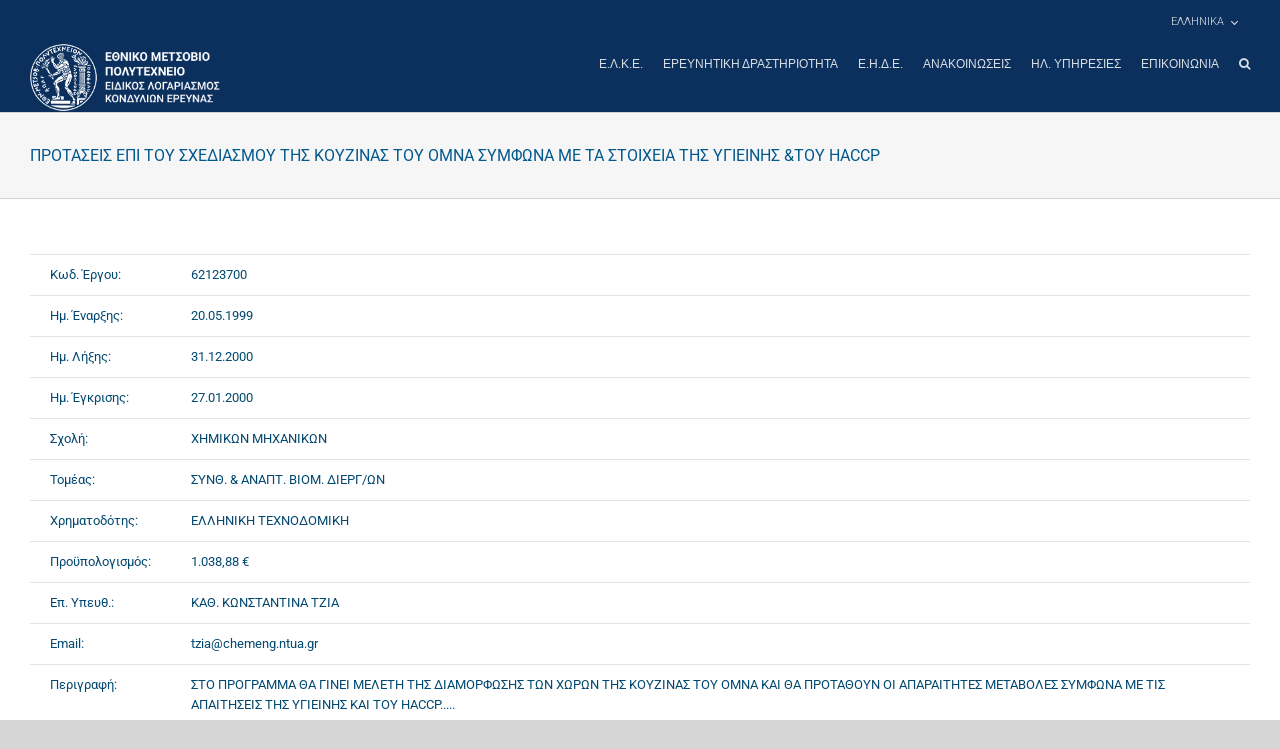

--- FILE ---
content_type: text/html; charset=UTF-8
request_url: https://www.elke.ntua.gr/research_project/%CF%80%CF%81%CE%BF%CF%84%CE%B1%CF%83%CE%B5%CE%B9%CF%83-%CE%B5%CF%80%CE%B9-%CF%84%CE%BF%CF%85-%CF%83%CF%87%CE%B5%CE%B4%CE%B9%CE%B1%CF%83%CE%BC%CE%BF%CF%85-%CF%84%CE%B7%CF%83-%CE%BA%CE%BF%CF%85%CE%B6/
body_size: 16888
content:
<!DOCTYPE html>
<html class="avada-html-layout-wide avada-html-header-position-top" lang="el">
<head>
    <meta http-equiv="X-UA-Compatible" content="IE=edge" />
    <meta http-equiv="Content-Type" content="text/html; charset=utf-8"/>
    <link href="https://fonts.googleapis.com/css?family=Roboto:100,300,400,500,700&display=swap&subset=greek" rel="stylesheet">
	<meta name="viewport" content="width=device-width, initial-scale=1" />
	<title>ΠΡΟΤΑΣΕΙΣ ΕΠΙ ΤΟΥ ΣΧΕΔΙΑΣΜΟΥ ΤΗΣ ΚΟΥΖΙΝΑΣ ΤΟΥ ΟΜΝΑ ΣΥΜΦΩΝΑ ΜΕ ΤΑ ΣΤΟΙΧΕΙΑ ΤΗΣ ΥΓΙΕΙΝΗΣ &amp;ΤΟΥ HACCP &#8211; ΕΙΔΙΚΟΣ ΛΟΓΑΡΙΑΣΜΟΣ ΚΟΝΔΥΛΙΩΝ ΕΡΕΥΝΑΣ</title>
<meta name='robots' content='max-image-preview:large' />
<link rel="alternate" hreflang="el" href="https://www.elke.ntua.gr/research_project/%cf%80%cf%81%ce%bf%cf%84%ce%b1%cf%83%ce%b5%ce%b9%cf%83-%ce%b5%cf%80%ce%b9-%cf%84%ce%bf%cf%85-%cf%83%cf%87%ce%b5%ce%b4%ce%b9%ce%b1%cf%83%ce%bc%ce%bf%cf%85-%cf%84%ce%b7%cf%83-%ce%ba%ce%bf%cf%85%ce%b6/" />
<link rel="alternate" hreflang="en-us" href="https://www.elke.ntua.gr/en/research_project/project-for-the-place-design-of-omna-kitchen-according-to-hygiene-and-haccp-requirements/" />
<link rel="alternate" hreflang="x-default" href="https://www.elke.ntua.gr/research_project/%cf%80%cf%81%ce%bf%cf%84%ce%b1%cf%83%ce%b5%ce%b9%cf%83-%ce%b5%cf%80%ce%b9-%cf%84%ce%bf%cf%85-%cf%83%cf%87%ce%b5%ce%b4%ce%b9%ce%b1%cf%83%ce%bc%ce%bf%cf%85-%cf%84%ce%b7%cf%83-%ce%ba%ce%bf%cf%85%ce%b6/" />

<script>
MathJax = {
  tex: {
    inlineMath: [['$','$'],['\\(','\\)']], 
    processEscapes: true
  },
  options: {
    ignoreHtmlClass: 'tex2jax_ignore|editor-rich-text'
  }
};

</script>
<link rel='dns-prefetch' href='//cdn.jsdelivr.net' />
<link rel='dns-prefetch' href='//www.googletagmanager.com' />
<link rel="alternate" type="application/rss+xml" title="Ροή RSS &raquo; ΕΙΔΙΚΟΣ ΛΟΓΑΡΙΑΣΜΟΣ ΚΟΝΔΥΛΙΩΝ ΕΡΕΥΝΑΣ" href="https://www.elke.ntua.gr/feed/" />
		
		
		
				<link rel="alternate" title="oEmbed (JSON)" type="application/json+oembed" href="https://www.elke.ntua.gr/wp-json/oembed/1.0/embed?url=https%3A%2F%2Fwww.elke.ntua.gr%2Fresearch_project%2F%25cf%2580%25cf%2581%25ce%25bf%25cf%2584%25ce%25b1%25cf%2583%25ce%25b5%25ce%25b9%25cf%2583-%25ce%25b5%25cf%2580%25ce%25b9-%25cf%2584%25ce%25bf%25cf%2585-%25cf%2583%25cf%2587%25ce%25b5%25ce%25b4%25ce%25b9%25ce%25b1%25cf%2583%25ce%25bc%25ce%25bf%25cf%2585-%25cf%2584%25ce%25b7%25cf%2583-%25ce%25ba%25ce%25bf%25cf%2585%25ce%25b6%2F" />
<link rel="alternate" title="oEmbed (XML)" type="text/xml+oembed" href="https://www.elke.ntua.gr/wp-json/oembed/1.0/embed?url=https%3A%2F%2Fwww.elke.ntua.gr%2Fresearch_project%2F%25cf%2580%25cf%2581%25ce%25bf%25cf%2584%25ce%25b1%25cf%2583%25ce%25b5%25ce%25b9%25cf%2583-%25ce%25b5%25cf%2580%25ce%25b9-%25cf%2584%25ce%25bf%25cf%2585-%25cf%2583%25cf%2587%25ce%25b5%25ce%25b4%25ce%25b9%25ce%25b1%25cf%2583%25ce%25bc%25ce%25bf%25cf%2585-%25cf%2584%25ce%25b7%25cf%2583-%25ce%25ba%25ce%25bf%25cf%2585%25ce%25b6%2F&#038;format=xml" />
<style id='wp-img-auto-sizes-contain-inline-css' type='text/css'>
img:is([sizes=auto i],[sizes^="auto," i]){contain-intrinsic-size:3000px 1500px}
/*# sourceURL=wp-img-auto-sizes-contain-inline-css */
</style>
<style id='wp-emoji-styles-inline-css' type='text/css'>

	img.wp-smiley, img.emoji {
		display: inline !important;
		border: none !important;
		box-shadow: none !important;
		height: 1em !important;
		width: 1em !important;
		margin: 0 0.07em !important;
		vertical-align: -0.1em !important;
		background: none !important;
		padding: 0 !important;
	}
/*# sourceURL=wp-emoji-styles-inline-css */
</style>
<link rel='stylesheet' id='wpml-legacy-dropdown-0-css' href='https://www.elke.ntua.gr/wp-content/plugins/sitepress-multilingual-cms/templates/language-switchers/legacy-dropdown/style.min.css?ver=1' type='text/css' media='all' />
<style id='wpml-legacy-dropdown-0-inline-css' type='text/css'>
.wpml-ls-statics-shortcode_actions{background-color:#ffffff;}.wpml-ls-statics-shortcode_actions, .wpml-ls-statics-shortcode_actions .wpml-ls-sub-menu, .wpml-ls-statics-shortcode_actions a {border-color:#cdcdcd;}.wpml-ls-statics-shortcode_actions a, .wpml-ls-statics-shortcode_actions .wpml-ls-sub-menu a, .wpml-ls-statics-shortcode_actions .wpml-ls-sub-menu a:link, .wpml-ls-statics-shortcode_actions li:not(.wpml-ls-current-language) .wpml-ls-link, .wpml-ls-statics-shortcode_actions li:not(.wpml-ls-current-language) .wpml-ls-link:link {color:#444444;background-color:#ffffff;}.wpml-ls-statics-shortcode_actions .wpml-ls-sub-menu a:hover,.wpml-ls-statics-shortcode_actions .wpml-ls-sub-menu a:focus, .wpml-ls-statics-shortcode_actions .wpml-ls-sub-menu a:link:hover, .wpml-ls-statics-shortcode_actions .wpml-ls-sub-menu a:link:focus {color:#000000;background-color:#eeeeee;}.wpml-ls-statics-shortcode_actions .wpml-ls-current-language > a {color:#444444;background-color:#ffffff;}.wpml-ls-statics-shortcode_actions .wpml-ls-current-language:hover>a, .wpml-ls-statics-shortcode_actions .wpml-ls-current-language>a:focus {color:#000000;background-color:#eeeeee;}
/*# sourceURL=wpml-legacy-dropdown-0-inline-css */
</style>
<link rel='stylesheet' id='wpml-menu-item-0-css' href='https://www.elke.ntua.gr/wp-content/plugins/sitepress-multilingual-cms/templates/language-switchers/menu-item/style.min.css?ver=1' type='text/css' media='all' />
<link rel='stylesheet' id='cms-navigation-style-base-css' href='https://www.elke.ntua.gr/wp-content/plugins/wpml-cms-nav/res/css/cms-navigation-base.css?ver=1.5.6' type='text/css' media='screen' />
<link rel='stylesheet' id='cms-navigation-style-css' href='https://www.elke.ntua.gr/wp-content/plugins/wpml-cms-nav/res/css/cms-navigation.css?ver=1.5.6' type='text/css' media='screen' />
<link rel='stylesheet' id='child-style-css' href='https://www.elke.ntua.gr/wp-content/themes/Avada-Child-Theme/style.css?ver=1.0.0' type='text/css' media='all' />
<link rel='stylesheet' id='theme-style-css' href='https://www.elke.ntua.gr/wp-content/themes/Avada-Child-Theme/css/theme.css?ver=1.0.0' type='text/css' media='all' />
<link rel='stylesheet' id='fusion-dynamic-css-css' href='https://www.elke.ntua.gr/wp-content/uploads/fusion-styles/86368de1016565ff0166419f3b353d5f.min.css?ver=3.14.2' type='text/css' media='all' />
<script type="text/javascript" src="https://www.elke.ntua.gr/wp-content/plugins/sitepress-multilingual-cms/templates/language-switchers/legacy-dropdown/script.min.js?ver=1" id="wpml-legacy-dropdown-0-js"></script>
<script type="text/javascript" src="https://www.elke.ntua.gr/wp-includes/js/jquery/jquery.min.js?ver=3.7.1" id="jquery-core-js"></script>
<script type="text/javascript" src="https://www.elke.ntua.gr/wp-includes/js/jquery/jquery-migrate.min.js?ver=3.4.1" id="jquery-migrate-js"></script>

<!-- Google tag (gtag.js) snippet added by Site Kit -->
<!-- Google Analytics snippet added by Site Kit -->
<script type="text/javascript" src="https://www.googletagmanager.com/gtag/js?id=GT-KFHTXQWM" id="google_gtagjs-js" async></script>
<script type="text/javascript" id="google_gtagjs-js-after">
/* <![CDATA[ */
window.dataLayer = window.dataLayer || [];function gtag(){dataLayer.push(arguments);}
gtag("set","linker",{"domains":["www.elke.ntua.gr"]});
gtag("js", new Date());
gtag("set", "developer_id.dZTNiMT", true);
gtag("config", "GT-KFHTXQWM");
 window._googlesitekit = window._googlesitekit || {}; window._googlesitekit.throttledEvents = []; window._googlesitekit.gtagEvent = (name, data) => { var key = JSON.stringify( { name, data } ); if ( !! window._googlesitekit.throttledEvents[ key ] ) { return; } window._googlesitekit.throttledEvents[ key ] = true; setTimeout( () => { delete window._googlesitekit.throttledEvents[ key ]; }, 5 ); gtag( "event", name, { ...data, event_source: "site-kit" } ); }; 
//# sourceURL=google_gtagjs-js-after
/* ]]> */
</script>
<link rel="https://api.w.org/" href="https://www.elke.ntua.gr/wp-json/" /><link rel="alternate" title="JSON" type="application/json" href="https://www.elke.ntua.gr/wp-json/wp/v2/research_project/22647" /><link rel="EditURI" type="application/rsd+xml" title="RSD" href="https://www.elke.ntua.gr/xmlrpc.php?rsd" />
<meta name="generator" content="WordPress 6.9" />
<link rel="canonical" href="https://www.elke.ntua.gr/research_project/%cf%80%cf%81%ce%bf%cf%84%ce%b1%cf%83%ce%b5%ce%b9%cf%83-%ce%b5%cf%80%ce%b9-%cf%84%ce%bf%cf%85-%cf%83%cf%87%ce%b5%ce%b4%ce%b9%ce%b1%cf%83%ce%bc%ce%bf%cf%85-%cf%84%ce%b7%cf%83-%ce%ba%ce%bf%cf%85%ce%b6/" />
<link rel='shortlink' href='https://www.elke.ntua.gr/?p=22647' />
<meta name="generator" content="WPML ver:4.8.6 stt:1,13;" />
<meta name="generator" content="Site Kit by Google 1.168.0" />		<link rel="manifest" href="https://www.elke.ntua.gr/wp-json/wp/v2/web-app-manifest">
					<meta name="theme-color" content="#fff">
								<meta name="apple-mobile-web-app-capable" content="yes">
				<meta name="mobile-web-app-capable" content="yes">

				
				<meta name="apple-mobile-web-app-title" content="ΕΙΔΙΚΟΣ ΛΟΓΑΡΙΑΣΜΟΣ ΚΟΝΔΥΛΙΩΝ ΕΡΕΥΝΑΣ">
		<meta name="application-name" content="ΕΙΔΙΚΟΣ ΛΟΓΑΡΙΑΣΜΟΣ ΚΟΝΔΥΛΙΩΝ ΕΡΕΥΝΑΣ">
		<style type="text/css" id="css-fb-visibility">@media screen and (max-width: 640px){.fusion-no-small-visibility{display:none !important;}body .sm-text-align-center{text-align:center !important;}body .sm-text-align-left{text-align:left !important;}body .sm-text-align-right{text-align:right !important;}body .sm-text-align-justify{text-align:justify !important;}body .sm-flex-align-center{justify-content:center !important;}body .sm-flex-align-flex-start{justify-content:flex-start !important;}body .sm-flex-align-flex-end{justify-content:flex-end !important;}body .sm-mx-auto{margin-left:auto !important;margin-right:auto !important;}body .sm-ml-auto{margin-left:auto !important;}body .sm-mr-auto{margin-right:auto !important;}body .fusion-absolute-position-small{position:absolute;width:100%;}.awb-sticky.awb-sticky-small{ position: sticky; top: var(--awb-sticky-offset,0); }}@media screen and (min-width: 641px) and (max-width: 1024px){.fusion-no-medium-visibility{display:none !important;}body .md-text-align-center{text-align:center !important;}body .md-text-align-left{text-align:left !important;}body .md-text-align-right{text-align:right !important;}body .md-text-align-justify{text-align:justify !important;}body .md-flex-align-center{justify-content:center !important;}body .md-flex-align-flex-start{justify-content:flex-start !important;}body .md-flex-align-flex-end{justify-content:flex-end !important;}body .md-mx-auto{margin-left:auto !important;margin-right:auto !important;}body .md-ml-auto{margin-left:auto !important;}body .md-mr-auto{margin-right:auto !important;}body .fusion-absolute-position-medium{position:absolute;width:100%;}.awb-sticky.awb-sticky-medium{ position: sticky; top: var(--awb-sticky-offset,0); }}@media screen and (min-width: 1025px){.fusion-no-large-visibility{display:none !important;}body .lg-text-align-center{text-align:center !important;}body .lg-text-align-left{text-align:left !important;}body .lg-text-align-right{text-align:right !important;}body .lg-text-align-justify{text-align:justify !important;}body .lg-flex-align-center{justify-content:center !important;}body .lg-flex-align-flex-start{justify-content:flex-start !important;}body .lg-flex-align-flex-end{justify-content:flex-end !important;}body .lg-mx-auto{margin-left:auto !important;margin-right:auto !important;}body .lg-ml-auto{margin-left:auto !important;}body .lg-mr-auto{margin-right:auto !important;}body .fusion-absolute-position-large{position:absolute;width:100%;}.awb-sticky.awb-sticky-large{ position: sticky; top: var(--awb-sticky-offset,0); }}</style><script src="https://cdn.userway.org/widget.js" data-account="vGcTTiHksA"></script>		<style type="text/css" id="wp-custom-css">
			body.home #main{
	padding-left: 0;
	padding-right: 0;
}		</style>
				<script type="text/javascript">
			var doc = document.documentElement;
			doc.setAttribute( 'data-useragent', navigator.userAgent );
		</script>
		
	    <script type="text/javascript">
        if ( !document.documentElement.hasAttribute('data-useragent') ) {
            document.documentElement.setAttribute('data-useragent', navigator.userAgent);
        }
    </script>
    <!-- Global site tag (gtag.js) - Google Analytics -->
    <script async src="https://www.googletagmanager.com/gtag/js?id=UA-147988279-1"></script>
    <script>
        window.dataLayer = window.dataLayer || [];
        function gtag(){dataLayer.push(arguments);}
        gtag('js', new Date());
        gtag('config', 'UA-147988279-1');
    </script>
<style id='global-styles-inline-css' type='text/css'>
:root{--wp--preset--aspect-ratio--square: 1;--wp--preset--aspect-ratio--4-3: 4/3;--wp--preset--aspect-ratio--3-4: 3/4;--wp--preset--aspect-ratio--3-2: 3/2;--wp--preset--aspect-ratio--2-3: 2/3;--wp--preset--aspect-ratio--16-9: 16/9;--wp--preset--aspect-ratio--9-16: 9/16;--wp--preset--color--black: #000000;--wp--preset--color--cyan-bluish-gray: #abb8c3;--wp--preset--color--white: #ffffff;--wp--preset--color--pale-pink: #f78da7;--wp--preset--color--vivid-red: #cf2e2e;--wp--preset--color--luminous-vivid-orange: #ff6900;--wp--preset--color--luminous-vivid-amber: #fcb900;--wp--preset--color--light-green-cyan: #7bdcb5;--wp--preset--color--vivid-green-cyan: #00d084;--wp--preset--color--pale-cyan-blue: #8ed1fc;--wp--preset--color--vivid-cyan-blue: #0693e3;--wp--preset--color--vivid-purple: #9b51e0;--wp--preset--color--awb-color-1: rgba(255,255,255,1);--wp--preset--color--awb-color-2: rgba(246,246,246,1);--wp--preset--color--awb-color-3: rgba(235,234,234,1);--wp--preset--color--awb-color-4: rgba(224,222,222,1);--wp--preset--color--awb-color-5: rgba(160,206,78,1);--wp--preset--color--awb-color-6: rgba(214,131,6,1);--wp--preset--color--awb-color-7: rgba(116,116,116,1);--wp--preset--color--awb-color-8: rgba(51,51,51,1);--wp--preset--color--awb-color-custom-10: rgba(235,234,234,0.8);--wp--preset--color--awb-color-custom-11: rgba(232,232,232,1);--wp--preset--color--awb-color-custom-12: rgba(190,189,189,1);--wp--preset--color--awb-color-custom-13: rgba(2,72,113,1);--wp--preset--color--awb-color-custom-14: rgba(249,249,249,1);--wp--preset--color--awb-color-custom-15: rgba(221,221,221,1);--wp--preset--color--awb-color-custom-16: rgba(235,171,127,1);--wp--preset--gradient--vivid-cyan-blue-to-vivid-purple: linear-gradient(135deg,rgb(6,147,227) 0%,rgb(155,81,224) 100%);--wp--preset--gradient--light-green-cyan-to-vivid-green-cyan: linear-gradient(135deg,rgb(122,220,180) 0%,rgb(0,208,130) 100%);--wp--preset--gradient--luminous-vivid-amber-to-luminous-vivid-orange: linear-gradient(135deg,rgb(252,185,0) 0%,rgb(255,105,0) 100%);--wp--preset--gradient--luminous-vivid-orange-to-vivid-red: linear-gradient(135deg,rgb(255,105,0) 0%,rgb(207,46,46) 100%);--wp--preset--gradient--very-light-gray-to-cyan-bluish-gray: linear-gradient(135deg,rgb(238,238,238) 0%,rgb(169,184,195) 100%);--wp--preset--gradient--cool-to-warm-spectrum: linear-gradient(135deg,rgb(74,234,220) 0%,rgb(151,120,209) 20%,rgb(207,42,186) 40%,rgb(238,44,130) 60%,rgb(251,105,98) 80%,rgb(254,248,76) 100%);--wp--preset--gradient--blush-light-purple: linear-gradient(135deg,rgb(255,206,236) 0%,rgb(152,150,240) 100%);--wp--preset--gradient--blush-bordeaux: linear-gradient(135deg,rgb(254,205,165) 0%,rgb(254,45,45) 50%,rgb(107,0,62) 100%);--wp--preset--gradient--luminous-dusk: linear-gradient(135deg,rgb(255,203,112) 0%,rgb(199,81,192) 50%,rgb(65,88,208) 100%);--wp--preset--gradient--pale-ocean: linear-gradient(135deg,rgb(255,245,203) 0%,rgb(182,227,212) 50%,rgb(51,167,181) 100%);--wp--preset--gradient--electric-grass: linear-gradient(135deg,rgb(202,248,128) 0%,rgb(113,206,126) 100%);--wp--preset--gradient--midnight: linear-gradient(135deg,rgb(2,3,129) 0%,rgb(40,116,252) 100%);--wp--preset--font-size--small: 9.75px;--wp--preset--font-size--medium: 20px;--wp--preset--font-size--large: 19.5px;--wp--preset--font-size--x-large: 42px;--wp--preset--font-size--normal: 13px;--wp--preset--font-size--xlarge: 26px;--wp--preset--font-size--huge: 39px;--wp--preset--spacing--20: 0.44rem;--wp--preset--spacing--30: 0.67rem;--wp--preset--spacing--40: 1rem;--wp--preset--spacing--50: 1.5rem;--wp--preset--spacing--60: 2.25rem;--wp--preset--spacing--70: 3.38rem;--wp--preset--spacing--80: 5.06rem;--wp--preset--shadow--natural: 6px 6px 9px rgba(0, 0, 0, 0.2);--wp--preset--shadow--deep: 12px 12px 50px rgba(0, 0, 0, 0.4);--wp--preset--shadow--sharp: 6px 6px 0px rgba(0, 0, 0, 0.2);--wp--preset--shadow--outlined: 6px 6px 0px -3px rgb(255, 255, 255), 6px 6px rgb(0, 0, 0);--wp--preset--shadow--crisp: 6px 6px 0px rgb(0, 0, 0);}:where(.is-layout-flex){gap: 0.5em;}:where(.is-layout-grid){gap: 0.5em;}body .is-layout-flex{display: flex;}.is-layout-flex{flex-wrap: wrap;align-items: center;}.is-layout-flex > :is(*, div){margin: 0;}body .is-layout-grid{display: grid;}.is-layout-grid > :is(*, div){margin: 0;}:where(.wp-block-columns.is-layout-flex){gap: 2em;}:where(.wp-block-columns.is-layout-grid){gap: 2em;}:where(.wp-block-post-template.is-layout-flex){gap: 1.25em;}:where(.wp-block-post-template.is-layout-grid){gap: 1.25em;}.has-black-color{color: var(--wp--preset--color--black) !important;}.has-cyan-bluish-gray-color{color: var(--wp--preset--color--cyan-bluish-gray) !important;}.has-white-color{color: var(--wp--preset--color--white) !important;}.has-pale-pink-color{color: var(--wp--preset--color--pale-pink) !important;}.has-vivid-red-color{color: var(--wp--preset--color--vivid-red) !important;}.has-luminous-vivid-orange-color{color: var(--wp--preset--color--luminous-vivid-orange) !important;}.has-luminous-vivid-amber-color{color: var(--wp--preset--color--luminous-vivid-amber) !important;}.has-light-green-cyan-color{color: var(--wp--preset--color--light-green-cyan) !important;}.has-vivid-green-cyan-color{color: var(--wp--preset--color--vivid-green-cyan) !important;}.has-pale-cyan-blue-color{color: var(--wp--preset--color--pale-cyan-blue) !important;}.has-vivid-cyan-blue-color{color: var(--wp--preset--color--vivid-cyan-blue) !important;}.has-vivid-purple-color{color: var(--wp--preset--color--vivid-purple) !important;}.has-black-background-color{background-color: var(--wp--preset--color--black) !important;}.has-cyan-bluish-gray-background-color{background-color: var(--wp--preset--color--cyan-bluish-gray) !important;}.has-white-background-color{background-color: var(--wp--preset--color--white) !important;}.has-pale-pink-background-color{background-color: var(--wp--preset--color--pale-pink) !important;}.has-vivid-red-background-color{background-color: var(--wp--preset--color--vivid-red) !important;}.has-luminous-vivid-orange-background-color{background-color: var(--wp--preset--color--luminous-vivid-orange) !important;}.has-luminous-vivid-amber-background-color{background-color: var(--wp--preset--color--luminous-vivid-amber) !important;}.has-light-green-cyan-background-color{background-color: var(--wp--preset--color--light-green-cyan) !important;}.has-vivid-green-cyan-background-color{background-color: var(--wp--preset--color--vivid-green-cyan) !important;}.has-pale-cyan-blue-background-color{background-color: var(--wp--preset--color--pale-cyan-blue) !important;}.has-vivid-cyan-blue-background-color{background-color: var(--wp--preset--color--vivid-cyan-blue) !important;}.has-vivid-purple-background-color{background-color: var(--wp--preset--color--vivid-purple) !important;}.has-black-border-color{border-color: var(--wp--preset--color--black) !important;}.has-cyan-bluish-gray-border-color{border-color: var(--wp--preset--color--cyan-bluish-gray) !important;}.has-white-border-color{border-color: var(--wp--preset--color--white) !important;}.has-pale-pink-border-color{border-color: var(--wp--preset--color--pale-pink) !important;}.has-vivid-red-border-color{border-color: var(--wp--preset--color--vivid-red) !important;}.has-luminous-vivid-orange-border-color{border-color: var(--wp--preset--color--luminous-vivid-orange) !important;}.has-luminous-vivid-amber-border-color{border-color: var(--wp--preset--color--luminous-vivid-amber) !important;}.has-light-green-cyan-border-color{border-color: var(--wp--preset--color--light-green-cyan) !important;}.has-vivid-green-cyan-border-color{border-color: var(--wp--preset--color--vivid-green-cyan) !important;}.has-pale-cyan-blue-border-color{border-color: var(--wp--preset--color--pale-cyan-blue) !important;}.has-vivid-cyan-blue-border-color{border-color: var(--wp--preset--color--vivid-cyan-blue) !important;}.has-vivid-purple-border-color{border-color: var(--wp--preset--color--vivid-purple) !important;}.has-vivid-cyan-blue-to-vivid-purple-gradient-background{background: var(--wp--preset--gradient--vivid-cyan-blue-to-vivid-purple) !important;}.has-light-green-cyan-to-vivid-green-cyan-gradient-background{background: var(--wp--preset--gradient--light-green-cyan-to-vivid-green-cyan) !important;}.has-luminous-vivid-amber-to-luminous-vivid-orange-gradient-background{background: var(--wp--preset--gradient--luminous-vivid-amber-to-luminous-vivid-orange) !important;}.has-luminous-vivid-orange-to-vivid-red-gradient-background{background: var(--wp--preset--gradient--luminous-vivid-orange-to-vivid-red) !important;}.has-very-light-gray-to-cyan-bluish-gray-gradient-background{background: var(--wp--preset--gradient--very-light-gray-to-cyan-bluish-gray) !important;}.has-cool-to-warm-spectrum-gradient-background{background: var(--wp--preset--gradient--cool-to-warm-spectrum) !important;}.has-blush-light-purple-gradient-background{background: var(--wp--preset--gradient--blush-light-purple) !important;}.has-blush-bordeaux-gradient-background{background: var(--wp--preset--gradient--blush-bordeaux) !important;}.has-luminous-dusk-gradient-background{background: var(--wp--preset--gradient--luminous-dusk) !important;}.has-pale-ocean-gradient-background{background: var(--wp--preset--gradient--pale-ocean) !important;}.has-electric-grass-gradient-background{background: var(--wp--preset--gradient--electric-grass) !important;}.has-midnight-gradient-background{background: var(--wp--preset--gradient--midnight) !important;}.has-small-font-size{font-size: var(--wp--preset--font-size--small) !important;}.has-medium-font-size{font-size: var(--wp--preset--font-size--medium) !important;}.has-large-font-size{font-size: var(--wp--preset--font-size--large) !important;}.has-x-large-font-size{font-size: var(--wp--preset--font-size--x-large) !important;}
/*# sourceURL=global-styles-inline-css */
</style>
</head>

<body class="wp-singular research_project-template-default single single-research_project postid-22647 wp-theme-Avada wp-child-theme-Avada-Child-Theme fusion-image-hovers fusion-pagination-sizing fusion-button_type-flat fusion-button_span-no fusion-button_gradient-linear avada-image-rollover-circle-yes avada-image-rollover-yes avada-image-rollover-direction-left fusion-body ltr fusion-sticky-header no-tablet-sticky-header no-mobile-sticky-header no-mobile-slidingbar no-mobile-totop avada-has-rev-slider-styles fusion-disable-outline fusion-sub-menu-fade mobile-logo-pos-left layout-wide-mode avada-has-boxed-modal-shadow-none layout-scroll-offset-full avada-has-zero-margin-offset-top fusion-top-header menu-text-align-left mobile-menu-design-modern fusion-show-pagination-text fusion-header-layout-v2 avada-responsive avada-footer-fx-none avada-menu-highlight-style-bottombar fusion-search-form-classic fusion-main-menu-search-overlay fusion-avatar-square avada-dropdown-styles avada-blog-layout-large avada-blog-archive-layout-large avada-header-shadow-no avada-menu-icon-position-left avada-has-megamenu-shadow avada-has-mainmenu-dropdown-divider avada-has-header-100-width avada-has-main-nav-search-icon avada-has-breadcrumb-mobile-hidden avada-has-titlebar-bar_and_content avada-header-border-color-full-transparent avada-has-pagination-width_height avada-flyout-menu-direction-fade avada-ec-views-v1" data-awb-post-id="22647">

<a class="skip-link screen-reader-text" href="#content">Μετάβαση στο περιεχόμενο</a>

<div id="boxed-wrapper">
    <div class="fusion-sides-frame"></div>
    <div id="wrapper" class="fusion-wrapper">
        <div id="home" style="position:relative;top:-1px;"></div>
		
			
			<header class="fusion-header-wrapper">
				<div class="fusion-header-v2 fusion-logo-alignment fusion-logo-left fusion-sticky-menu-1 fusion-sticky-logo-1 fusion-mobile-logo-1  fusion-mobile-menu-design-modern">
					
<div class="fusion-secondary-header">
	<div class="fusion-row">
							<div class="fusion-alignright">
				<nav class="fusion-secondary-menu" role="navigation" aria-label="Secondary Menu"><ul id="menu-classic-top" class="menu"><li  id="menu-item-wpml-ls-42-el"  class="menu-item-language menu-item-language-current menu-item wpml-ls-slot-42 wpml-ls-item wpml-ls-item-el wpml-ls-current-language wpml-ls-menu-item wpml-ls-first-item menu-item-type-wpml_ls_menu_item menu-item-object-wpml_ls_menu_item menu-item-has-children menu-item-wpml-ls-42-el fusion-dropdown-menu"  data-classes="menu-item-language" data-item-id="wpml-ls-42-el"><a  href="https://www.elke.ntua.gr/research_project/%cf%80%cf%81%ce%bf%cf%84%ce%b1%cf%83%ce%b5%ce%b9%cf%83-%ce%b5%cf%80%ce%b9-%cf%84%ce%bf%cf%85-%cf%83%cf%87%ce%b5%ce%b4%ce%b9%ce%b1%cf%83%ce%bc%ce%bf%cf%85-%cf%84%ce%b7%cf%83-%ce%ba%ce%bf%cf%85%ce%b6/" class="fusion-bottombar-highlight wpml-ls-link" role="menuitem"><span class="menu-text"><span class="wpml-ls-display">Ελληνικα</span></span></a><ul class="sub-menu"><li  id="menu-item-wpml-ls-42-en"  class="menu-item-language menu-item wpml-ls-slot-42 wpml-ls-item wpml-ls-item-en wpml-ls-menu-item wpml-ls-last-item menu-item-type-wpml_ls_menu_item menu-item-object-wpml_ls_menu_item menu-item-wpml-ls-42-en fusion-dropdown-submenu"  data-classes="menu-item-language"><a  title="Μετάβαση σε Αγγλικα" href="https://www.elke.ntua.gr/en/research_project/project-for-the-place-design-of-omna-kitchen-according-to-hygiene-and-haccp-requirements/" class="fusion-bottombar-highlight wpml-ls-link" aria-label="Μετάβαση σε Αγγλικα" role="menuitem"><span><span class="wpml-ls-display">Αγγλικα</span></span></a></li></ul></li></ul></nav><nav class="fusion-mobile-nav-holder fusion-mobile-menu-text-align-left" aria-label="Secondary Mobile Menu"></nav>			</div>
			</div>
</div>
<div class="fusion-header-sticky-height"></div>
<div class="fusion-header">
	<div class="fusion-row">
					<div class="fusion-logo" data-margin-top="" data-margin-bottom="" data-margin-left="" data-margin-right="">
			<a class="fusion-logo-link"  href="https://www.elke.ntua.gr/" >

						<!-- standard logo -->
			<img src="https://www.elke.ntua.gr/wp-content/uploads/2019/10/Elke-logox1.png" srcset="https://www.elke.ntua.gr/wp-content/uploads/2019/10/Elke-logox1.png 1x" width="284" height="100" alt="ΕΙΔΙΚΟΣ ΛΟΓΑΡΙΑΣΜΟΣ ΚΟΝΔΥΛΙΩΝ ΕΡΕΥΝΑΣ Λογότυπο" data-retina_logo_url="" class="fusion-standard-logo" />

											<!-- mobile logo -->
				<img src="https://www.elke.ntua.gr/wp-content/uploads/2019/09/Elke-Logo-mobile-white.png" srcset="https://www.elke.ntua.gr/wp-content/uploads/2019/09/Elke-Logo-mobile-white.png 1x" width="61" height="60" alt="ΕΙΔΙΚΟΣ ΛΟΓΑΡΙΑΣΜΟΣ ΚΟΝΔΥΛΙΩΝ ΕΡΕΥΝΑΣ Λογότυπο" data-retina_logo_url="" class="fusion-mobile-logo" />
			
											<!-- sticky header logo -->
				<img src="https://www.elke.ntua.gr/wp-content/uploads/2019/10/Elke-logo-stickyx1.png" srcset="https://www.elke.ntua.gr/wp-content/uploads/2019/10/Elke-logo-stickyx1.png 1x" width="310" height="48" alt="ΕΙΔΙΚΟΣ ΛΟΓΑΡΙΑΣΜΟΣ ΚΟΝΔΥΛΙΩΝ ΕΡΕΥΝΑΣ Λογότυπο" data-retina_logo_url="" class="fusion-sticky-logo" />
					</a>
		</div>		<nav class="fusion-main-menu" aria-label="Main Menu"><div class="fusion-overlay-search">		<form role="search" class="searchform fusion-search-form  fusion-live-search fusion-search-form-classic" method="get" action="https://www.elke.ntua.gr/">
			<div class="fusion-search-form-content">

				
				<div class="fusion-search-field search-field">
					<label><span class="screen-reader-text">Αναζήτηση για:</span>
													<input type="search" class="s fusion-live-search-input" name="s" id="fusion-live-search-input-0" autocomplete="off" placeholder="Αναζήτηση..." required aria-required="true" aria-label="Αναζήτηση..."/>
											</label>
				</div>
				<div class="fusion-search-button search-button">
					<input type="submit" class="fusion-search-submit searchsubmit" aria-label="Αναζήτηση" value="&#xf002;" />
										<div class="fusion-slider-loading"></div>
									</div>

				
			</div>


							<div class="fusion-search-results-wrapper"><div class="fusion-search-results"></div></div>
			
		</form>
		<div class="fusion-search-spacer"></div><a href="#" role="button" aria-label="Close Search" class="fusion-close-search"></a></div><ul id="menu-mainmenu1" class="fusion-menu"><li  id="menu-item-15164"  class="menu-item menu-item-type-post_type menu-item-object-page menu-item-has-children menu-item-15164 fusion-dropdown-menu"  data-item-id="15164"><a  href="https://www.elke.ntua.gr/elke-description/" class="fusion-bottombar-highlight"><span class="menu-text">Ε.Λ.Κ.Ε.</span></a><ul class="sub-menu"><li  id="menu-item-15166"  class="menu-item menu-item-type-post_type menu-item-object-page menu-item-15166 fusion-dropdown-submenu" ><a  href="https://www.elke.ntua.gr/elke-description/%ce%bd%ce%bf%ce%bc%ce%bf%ce%b8%ce%b5%cf%83%ce%af%ce%b1/" class="fusion-bottombar-highlight"><span>Νομοθεσία</span></a></li><li  id="menu-item-15190"  class="menu-item menu-item-type-post_type menu-item-object-page menu-item-15190 fusion-dropdown-submenu" ><a  href="https://www.elke.ntua.gr/elke-description/organization-chart/" class="fusion-bottombar-highlight"><span>Οργανόγραμμα</span></a></li><li  id="menu-item-15167"  class="menu-item menu-item-type-post_type menu-item-object-page menu-item-15167 fusion-dropdown-submenu" ><a  href="https://www.elke.ntua.gr/elke-description/odigos-xrimatodotisis/" class="fusion-bottombar-highlight"><span>Οδηγός χρηματοδότησης</span></a></li><li  id="menu-item-15165"  class="menu-item menu-item-type-post_type menu-item-object-page menu-item-15165 fusion-dropdown-submenu" ><a  title="Έντυπα σε ηλεκτρονική μορφή" href="https://www.elke.ntua.gr/elke-description/document-templates/" class="fusion-bottombar-highlight"><span>Έντυπα</span></a></li><li  id="menu-item-15327"  class="menu-item menu-item-type-post_type menu-item-object-page menu-item-15327 fusion-dropdown-submenu" ><a  href="https://www.elke.ntua.gr/elke-description/inv-details/" class="fusion-bottombar-highlight"><span>Στοιχεία Τιμολόγησης</span></a></li><li  id="menu-item-40916"  class="menu-item menu-item-type-post_type menu-item-object-page menu-item-40916 fusion-dropdown-submenu" ><a  href="https://www.elke.ntua.gr/elke-description/hourly_rates_2019/" class="fusion-bottombar-highlight"><span>Ωριαίες αμοιβές &#8211; Rates</span></a></li></ul></li><li  id="menu-item-15171"  class="menu-item menu-item-type-post_type menu-item-object-page menu-item-has-children menu-item-15171 fusion-dropdown-menu"  data-item-id="15171"><a  href="https://www.elke.ntua.gr/research-activities/" class="fusion-bottombar-highlight"><span class="menu-text">Ερευνητική δραστηριότητα</span></a><ul class="sub-menu"><li  id="menu-item-39843"  class="menu-item menu-item-type-post_type menu-item-object-page menu-item-39843 fusion-dropdown-submenu" ><a  href="https://www.elke.ntua.gr/research-activities/national-programms/" class="fusion-bottombar-highlight"><span>Εθνικά προγράμματα</span></a></li><li  id="menu-item-15175"  class="menu-item menu-item-type-post_type menu-item-object-page menu-item-15175 fusion-dropdown-submenu" ><a  href="https://www.elke.ntua.gr/research-activities/european-programms/" class="fusion-bottombar-highlight"><span>Ευρωπαϊκά προγράμματα</span></a></li><li  id="menu-item-15329"  class="menu-item menu-item-type-custom menu-item-object-custom menu-item-15329 fusion-dropdown-submenu" ><a  href="/research_project" class="fusion-bottombar-highlight"><span>Ερευνητικά έργα</span></a></li><li  id="menu-item-15174"  class="menu-item menu-item-type-post_type menu-item-object-page menu-item-15174 fusion-dropdown-submenu" ><a  href="https://www.elke.ntua.gr/research-activities/espa-programms/" class="fusion-bottombar-highlight"><span>Ερευνητικά έργα – ΕΣΠΑ</span></a></li><li  id="menu-item-15176"  class="menu-item menu-item-type-post_type menu-item-object-page menu-item-15176 fusion-dropdown-submenu" ><a  href="https://www.elke.ntua.gr/research-activities/%ce%b7%ce%bc%ce%b5%cf%81%ce%af%ce%b4%ce%b5%cf%82-%cf%83%cf%85%ce%bd%ce%ad%ce%b4%cf%81%ce%b9%ce%b1/" class="fusion-bottombar-highlight"><span>Ημερίδες /  Συνέδρια</span></a></li></ul></li><li  id="menu-item-15177"  class="menu-item menu-item-type-post_type menu-item-object-page menu-item-has-children menu-item-15177 fusion-dropdown-menu"  data-item-id="15177"><a  title="Επιτροπή Ηθικής και Δεοντολογίας για την έρευνα" href="https://www.elke.ntua.gr/ehde/" class="fusion-bottombar-highlight"><span class="menu-text">Ε.Η.Δ.Ε.</span></a><ul class="sub-menu"><li  id="menu-item-15179"  class="menu-item menu-item-type-post_type menu-item-object-page menu-item-15179 fusion-dropdown-submenu" ><a  href="https://www.elke.ntua.gr/ehde/%ce%bb%ce%b5%ce%b9%cf%84%ce%bf%cf%85%cf%81%ce%b3%ce%af%ce%b1/" class="fusion-bottombar-highlight"><span>Λειτουργία της Ε.Η.Δ.Ε.</span></a></li><li  id="menu-item-15178"  class="menu-item menu-item-type-post_type menu-item-object-page menu-item-15178 fusion-dropdown-submenu" ><a  href="https://www.elke.ntua.gr/ehde/%ce%b1%ce%b9%cf%84%ce%ae%cf%83%ce%b5%ce%b9%cf%82/" class="fusion-bottombar-highlight"><span>Αιτήσεις</span></a></li><li  id="menu-item-39699"  class="menu-item menu-item-type-post_type menu-item-object-page menu-item-39699 fusion-dropdown-submenu" ><a  href="https://www.elke.ntua.gr/ehde/ehde-members/" class="fusion-bottombar-highlight"><span>Μέλη Ε. Η. Δ. Ε.</span></a></li></ul></li><li  id="menu-item-40172"  class="menu-item menu-item-type-post_type menu-item-object-page menu-item-has-children menu-item-40172 fusion-dropdown-menu"  data-item-id="40172"><a  href="https://www.elke.ntua.gr/anakoinoseis/%ce%b3%ce%b5%ce%bd%ce%b9%ce%ba%ce%ad%cf%82-%ce%b1%ce%bd%ce%b1%ce%ba%ce%bf%ce%b9%ce%bd%cf%8e%cf%83%ce%b5%ce%b9%cf%82/" class="fusion-bottombar-highlight"><span class="menu-text">Ανακοινώσεις</span></a><ul class="sub-menu"><li  id="menu-item-15183"  class="menu-item menu-item-type-post_type menu-item-object-page menu-item-15183 fusion-dropdown-submenu" ><a  href="https://www.elke.ntua.gr/anakoinoseis/%ce%b3%ce%b5%ce%bd%ce%b9%ce%ba%ce%ad%cf%82-%ce%b1%ce%bd%ce%b1%ce%ba%ce%bf%ce%b9%ce%bd%cf%8e%cf%83%ce%b5%ce%b9%cf%82/" class="fusion-bottombar-highlight"><span>Γενικές Ανακοινώσεις</span></a></li><li  id="menu-item-15192"  class="menu-item menu-item-type-custom menu-item-object-custom menu-item-15192 fusion-dropdown-submenu" ><a  href="/notices" class="fusion-bottombar-highlight"><span>Προκηρύξεις Διαγωνισμών</span></a></li><li  id="menu-item-15185"  class="menu-item menu-item-type-post_type menu-item-object-page menu-item-15185 fusion-dropdown-submenu" ><a  href="https://www.elke.ntua.gr/anakoinoseis/%ce%b5%ce%ba%ce%b4%ce%ae%ce%bb%cf%89%cf%83%ce%b7-%ce%b5%ce%bd%ce%b4%ce%b9%ce%b1%cf%86%ce%ad%cf%81%ce%bf%ce%bd%cf%84%ce%bf%cf%82/" class="fusion-bottombar-highlight"><span>Προσκλήσεις Εκδήλωσης Ενδιαφέροντος</span></a></li><li  id="menu-item-40058"  class="menu-item menu-item-type-post_type menu-item-object-page menu-item-40058 fusion-dropdown-submenu" ><a  title="Προσκλήσεις συνεδριάσεων επιτροπής" href="https://www.elke.ntua.gr/elke-description/synedriaseis-epirtropis/" class="fusion-bottombar-highlight"><span>Προσκλήσεις Συνεδριάσεων Επιτροπής</span></a></li><li  id="menu-item-44727"  class="menu-item menu-item-type-post_type menu-item-object-page menu-item-44727 fusion-dropdown-submenu" ><a  href="https://www.elke.ntua.gr/apofaseis-epitropis-ereynwn/" class="fusion-bottombar-highlight"><span>Αποφάσεις Επιτροπής Ερευνών</span></a></li></ul></li><li  id="menu-item-42675"  class="menu-item menu-item-type-post_type menu-item-object-page menu-item-has-children menu-item-42675 fusion-dropdown-menu"  data-item-id="42675"><a  href="https://www.elke.ntua.gr/ilektronikes_ipiresies/" class="fusion-bottombar-highlight"><span class="menu-text">Ηλ. Υπηρεσίες</span></a><ul class="sub-menu"><li  id="menu-item-42678"  class="menu-item menu-item-type-custom menu-item-object-custom menu-item-42678 fusion-dropdown-submenu" ><a  href="https://apps.edeil.ntua.gr/public/" class="fusion-bottombar-highlight"><span>e-research</span></a></li><li  id="menu-item-42685"  class="menu-item menu-item-type-custom menu-item-object-custom menu-item-42685 fusion-dropdown-submenu" ><a  href="https://apps.edeil.ntua.gr/praktiki-espa" class="fusion-bottombar-highlight"><span>Απογραφικά Δελτία</span></a></li><li  id="menu-item-42679"  class="menu-item menu-item-type-custom menu-item-object-custom menu-item-42679 fusion-dropdown-submenu" ><a  href="https://my.ntua.gr" class="fusion-bottombar-highlight"><span>my.ntua.gr</span></a></li><li  id="menu-item-42677"  class="menu-item menu-item-type-custom menu-item-object-custom menu-item-42677 fusion-dropdown-submenu" ><a  href="https://apps.edeil.ntua.gr/public2/Utility/SciInterests" class="fusion-bottombar-highlight"><span>Ευρωπαϊκό Γραφείο Κύπρου</span></a></li><li  id="menu-item-42676"  class="menu-item menu-item-type-custom menu-item-object-custom menu-item-42676 fusion-dropdown-submenu" ><a  href="https://peve.elke.ntua.gr" class="fusion-bottombar-highlight"><span>Προγρ. Βασικής Έρευνας</span></a></li><li  id="menu-item-48233"  class="menu-item menu-item-type-custom menu-item-object-custom menu-item-48233 fusion-dropdown-submenu" ><a  href="http://tto.ntua.gr" class="fusion-bottombar-highlight"><span>Γρ. Μεταφοράς Τεχνολογίας</span></a></li></ul></li><li  id="menu-item-15186"  class="menu-item menu-item-type-post_type menu-item-object-page menu-item-15186"  data-item-id="15186"><a  href="https://www.elke.ntua.gr/%ce%b5%cf%80%ce%b9%ce%ba%ce%bf%ce%b9%ce%bd%cf%89%ce%bd%ce%af%ce%b1-%cf%80%cf%81%cf%8c%cf%83%ce%b2%ce%b1%cf%83%ce%b7/" class="fusion-bottombar-highlight"><span class="menu-text">Επικοινωνία</span></a></li><li class="fusion-custom-menu-item fusion-main-menu-search fusion-search-overlay"><a class="fusion-main-menu-icon" href="#" aria-label="Αναζήτηση" data-title="Αναζήτηση" title="Αναζήτηση" role="button" aria-expanded="false"></a></li></ul></nav><nav class="fusion-main-menu fusion-sticky-menu" aria-label="Main Menu Sticky"><div class="fusion-overlay-search">		<form role="search" class="searchform fusion-search-form  fusion-live-search fusion-search-form-classic" method="get" action="https://www.elke.ntua.gr/">
			<div class="fusion-search-form-content">

				
				<div class="fusion-search-field search-field">
					<label><span class="screen-reader-text">Αναζήτηση για:</span>
													<input type="search" class="s fusion-live-search-input" name="s" id="fusion-live-search-input-1" autocomplete="off" placeholder="Αναζήτηση..." required aria-required="true" aria-label="Αναζήτηση..."/>
											</label>
				</div>
				<div class="fusion-search-button search-button">
					<input type="submit" class="fusion-search-submit searchsubmit" aria-label="Αναζήτηση" value="&#xf002;" />
										<div class="fusion-slider-loading"></div>
									</div>

				
			</div>


							<div class="fusion-search-results-wrapper"><div class="fusion-search-results"></div></div>
			
		</form>
		<div class="fusion-search-spacer"></div><a href="#" role="button" aria-label="Close Search" class="fusion-close-search"></a></div><ul id="menu-mainmenu1-1" class="fusion-menu"><li   class="menu-item menu-item-type-post_type menu-item-object-page menu-item-has-children menu-item-15164 fusion-dropdown-menu"  data-item-id="15164"><a  href="https://www.elke.ntua.gr/elke-description/" class="fusion-bottombar-highlight"><span class="menu-text">Ε.Λ.Κ.Ε.</span></a><ul class="sub-menu"><li   class="menu-item menu-item-type-post_type menu-item-object-page menu-item-15166 fusion-dropdown-submenu" ><a  href="https://www.elke.ntua.gr/elke-description/%ce%bd%ce%bf%ce%bc%ce%bf%ce%b8%ce%b5%cf%83%ce%af%ce%b1/" class="fusion-bottombar-highlight"><span>Νομοθεσία</span></a></li><li   class="menu-item menu-item-type-post_type menu-item-object-page menu-item-15190 fusion-dropdown-submenu" ><a  href="https://www.elke.ntua.gr/elke-description/organization-chart/" class="fusion-bottombar-highlight"><span>Οργανόγραμμα</span></a></li><li   class="menu-item menu-item-type-post_type menu-item-object-page menu-item-15167 fusion-dropdown-submenu" ><a  href="https://www.elke.ntua.gr/elke-description/odigos-xrimatodotisis/" class="fusion-bottombar-highlight"><span>Οδηγός χρηματοδότησης</span></a></li><li   class="menu-item menu-item-type-post_type menu-item-object-page menu-item-15165 fusion-dropdown-submenu" ><a  title="Έντυπα σε ηλεκτρονική μορφή" href="https://www.elke.ntua.gr/elke-description/document-templates/" class="fusion-bottombar-highlight"><span>Έντυπα</span></a></li><li   class="menu-item menu-item-type-post_type menu-item-object-page menu-item-15327 fusion-dropdown-submenu" ><a  href="https://www.elke.ntua.gr/elke-description/inv-details/" class="fusion-bottombar-highlight"><span>Στοιχεία Τιμολόγησης</span></a></li><li   class="menu-item menu-item-type-post_type menu-item-object-page menu-item-40916 fusion-dropdown-submenu" ><a  href="https://www.elke.ntua.gr/elke-description/hourly_rates_2019/" class="fusion-bottombar-highlight"><span>Ωριαίες αμοιβές &#8211; Rates</span></a></li></ul></li><li   class="menu-item menu-item-type-post_type menu-item-object-page menu-item-has-children menu-item-15171 fusion-dropdown-menu"  data-item-id="15171"><a  href="https://www.elke.ntua.gr/research-activities/" class="fusion-bottombar-highlight"><span class="menu-text">Ερευνητική δραστηριότητα</span></a><ul class="sub-menu"><li   class="menu-item menu-item-type-post_type menu-item-object-page menu-item-39843 fusion-dropdown-submenu" ><a  href="https://www.elke.ntua.gr/research-activities/national-programms/" class="fusion-bottombar-highlight"><span>Εθνικά προγράμματα</span></a></li><li   class="menu-item menu-item-type-post_type menu-item-object-page menu-item-15175 fusion-dropdown-submenu" ><a  href="https://www.elke.ntua.gr/research-activities/european-programms/" class="fusion-bottombar-highlight"><span>Ευρωπαϊκά προγράμματα</span></a></li><li   class="menu-item menu-item-type-custom menu-item-object-custom menu-item-15329 fusion-dropdown-submenu" ><a  href="/research_project" class="fusion-bottombar-highlight"><span>Ερευνητικά έργα</span></a></li><li   class="menu-item menu-item-type-post_type menu-item-object-page menu-item-15174 fusion-dropdown-submenu" ><a  href="https://www.elke.ntua.gr/research-activities/espa-programms/" class="fusion-bottombar-highlight"><span>Ερευνητικά έργα – ΕΣΠΑ</span></a></li><li   class="menu-item menu-item-type-post_type menu-item-object-page menu-item-15176 fusion-dropdown-submenu" ><a  href="https://www.elke.ntua.gr/research-activities/%ce%b7%ce%bc%ce%b5%cf%81%ce%af%ce%b4%ce%b5%cf%82-%cf%83%cf%85%ce%bd%ce%ad%ce%b4%cf%81%ce%b9%ce%b1/" class="fusion-bottombar-highlight"><span>Ημερίδες /  Συνέδρια</span></a></li></ul></li><li   class="menu-item menu-item-type-post_type menu-item-object-page menu-item-has-children menu-item-15177 fusion-dropdown-menu"  data-item-id="15177"><a  title="Επιτροπή Ηθικής και Δεοντολογίας για την έρευνα" href="https://www.elke.ntua.gr/ehde/" class="fusion-bottombar-highlight"><span class="menu-text">Ε.Η.Δ.Ε.</span></a><ul class="sub-menu"><li   class="menu-item menu-item-type-post_type menu-item-object-page menu-item-15179 fusion-dropdown-submenu" ><a  href="https://www.elke.ntua.gr/ehde/%ce%bb%ce%b5%ce%b9%cf%84%ce%bf%cf%85%cf%81%ce%b3%ce%af%ce%b1/" class="fusion-bottombar-highlight"><span>Λειτουργία της Ε.Η.Δ.Ε.</span></a></li><li   class="menu-item menu-item-type-post_type menu-item-object-page menu-item-15178 fusion-dropdown-submenu" ><a  href="https://www.elke.ntua.gr/ehde/%ce%b1%ce%b9%cf%84%ce%ae%cf%83%ce%b5%ce%b9%cf%82/" class="fusion-bottombar-highlight"><span>Αιτήσεις</span></a></li><li   class="menu-item menu-item-type-post_type menu-item-object-page menu-item-39699 fusion-dropdown-submenu" ><a  href="https://www.elke.ntua.gr/ehde/ehde-members/" class="fusion-bottombar-highlight"><span>Μέλη Ε. Η. Δ. Ε.</span></a></li></ul></li><li   class="menu-item menu-item-type-post_type menu-item-object-page menu-item-has-children menu-item-40172 fusion-dropdown-menu"  data-item-id="40172"><a  href="https://www.elke.ntua.gr/anakoinoseis/%ce%b3%ce%b5%ce%bd%ce%b9%ce%ba%ce%ad%cf%82-%ce%b1%ce%bd%ce%b1%ce%ba%ce%bf%ce%b9%ce%bd%cf%8e%cf%83%ce%b5%ce%b9%cf%82/" class="fusion-bottombar-highlight"><span class="menu-text">Ανακοινώσεις</span></a><ul class="sub-menu"><li   class="menu-item menu-item-type-post_type menu-item-object-page menu-item-15183 fusion-dropdown-submenu" ><a  href="https://www.elke.ntua.gr/anakoinoseis/%ce%b3%ce%b5%ce%bd%ce%b9%ce%ba%ce%ad%cf%82-%ce%b1%ce%bd%ce%b1%ce%ba%ce%bf%ce%b9%ce%bd%cf%8e%cf%83%ce%b5%ce%b9%cf%82/" class="fusion-bottombar-highlight"><span>Γενικές Ανακοινώσεις</span></a></li><li   class="menu-item menu-item-type-custom menu-item-object-custom menu-item-15192 fusion-dropdown-submenu" ><a  href="/notices" class="fusion-bottombar-highlight"><span>Προκηρύξεις Διαγωνισμών</span></a></li><li   class="menu-item menu-item-type-post_type menu-item-object-page menu-item-15185 fusion-dropdown-submenu" ><a  href="https://www.elke.ntua.gr/anakoinoseis/%ce%b5%ce%ba%ce%b4%ce%ae%ce%bb%cf%89%cf%83%ce%b7-%ce%b5%ce%bd%ce%b4%ce%b9%ce%b1%cf%86%ce%ad%cf%81%ce%bf%ce%bd%cf%84%ce%bf%cf%82/" class="fusion-bottombar-highlight"><span>Προσκλήσεις Εκδήλωσης Ενδιαφέροντος</span></a></li><li   class="menu-item menu-item-type-post_type menu-item-object-page menu-item-40058 fusion-dropdown-submenu" ><a  title="Προσκλήσεις συνεδριάσεων επιτροπής" href="https://www.elke.ntua.gr/elke-description/synedriaseis-epirtropis/" class="fusion-bottombar-highlight"><span>Προσκλήσεις Συνεδριάσεων Επιτροπής</span></a></li><li   class="menu-item menu-item-type-post_type menu-item-object-page menu-item-44727 fusion-dropdown-submenu" ><a  href="https://www.elke.ntua.gr/apofaseis-epitropis-ereynwn/" class="fusion-bottombar-highlight"><span>Αποφάσεις Επιτροπής Ερευνών</span></a></li></ul></li><li   class="menu-item menu-item-type-post_type menu-item-object-page menu-item-has-children menu-item-42675 fusion-dropdown-menu"  data-item-id="42675"><a  href="https://www.elke.ntua.gr/ilektronikes_ipiresies/" class="fusion-bottombar-highlight"><span class="menu-text">Ηλ. Υπηρεσίες</span></a><ul class="sub-menu"><li   class="menu-item menu-item-type-custom menu-item-object-custom menu-item-42678 fusion-dropdown-submenu" ><a  href="https://apps.edeil.ntua.gr/public/" class="fusion-bottombar-highlight"><span>e-research</span></a></li><li   class="menu-item menu-item-type-custom menu-item-object-custom menu-item-42685 fusion-dropdown-submenu" ><a  href="https://apps.edeil.ntua.gr/praktiki-espa" class="fusion-bottombar-highlight"><span>Απογραφικά Δελτία</span></a></li><li   class="menu-item menu-item-type-custom menu-item-object-custom menu-item-42679 fusion-dropdown-submenu" ><a  href="https://my.ntua.gr" class="fusion-bottombar-highlight"><span>my.ntua.gr</span></a></li><li   class="menu-item menu-item-type-custom menu-item-object-custom menu-item-42677 fusion-dropdown-submenu" ><a  href="https://apps.edeil.ntua.gr/public2/Utility/SciInterests" class="fusion-bottombar-highlight"><span>Ευρωπαϊκό Γραφείο Κύπρου</span></a></li><li   class="menu-item menu-item-type-custom menu-item-object-custom menu-item-42676 fusion-dropdown-submenu" ><a  href="https://peve.elke.ntua.gr" class="fusion-bottombar-highlight"><span>Προγρ. Βασικής Έρευνας</span></a></li><li   class="menu-item menu-item-type-custom menu-item-object-custom menu-item-48233 fusion-dropdown-submenu" ><a  href="http://tto.ntua.gr" class="fusion-bottombar-highlight"><span>Γρ. Μεταφοράς Τεχνολογίας</span></a></li></ul></li><li   class="menu-item menu-item-type-post_type menu-item-object-page menu-item-15186"  data-item-id="15186"><a  href="https://www.elke.ntua.gr/%ce%b5%cf%80%ce%b9%ce%ba%ce%bf%ce%b9%ce%bd%cf%89%ce%bd%ce%af%ce%b1-%cf%80%cf%81%cf%8c%cf%83%ce%b2%ce%b1%cf%83%ce%b7/" class="fusion-bottombar-highlight"><span class="menu-text">Επικοινωνία</span></a></li><li class="fusion-custom-menu-item fusion-main-menu-search fusion-search-overlay"><a class="fusion-main-menu-icon" href="#" aria-label="Αναζήτηση" data-title="Αναζήτηση" title="Αναζήτηση" role="button" aria-expanded="false"></a></li></ul></nav><div class="fusion-mobile-navigation"><ul id="menu-mainmenu1-2" class="fusion-mobile-menu"><li   class="menu-item menu-item-type-post_type menu-item-object-page menu-item-has-children menu-item-15164 fusion-dropdown-menu"  data-item-id="15164"><a  href="https://www.elke.ntua.gr/elke-description/" class="fusion-bottombar-highlight"><span class="menu-text">Ε.Λ.Κ.Ε.</span></a><ul class="sub-menu"><li   class="menu-item menu-item-type-post_type menu-item-object-page menu-item-15166 fusion-dropdown-submenu" ><a  href="https://www.elke.ntua.gr/elke-description/%ce%bd%ce%bf%ce%bc%ce%bf%ce%b8%ce%b5%cf%83%ce%af%ce%b1/" class="fusion-bottombar-highlight"><span>Νομοθεσία</span></a></li><li   class="menu-item menu-item-type-post_type menu-item-object-page menu-item-15190 fusion-dropdown-submenu" ><a  href="https://www.elke.ntua.gr/elke-description/organization-chart/" class="fusion-bottombar-highlight"><span>Οργανόγραμμα</span></a></li><li   class="menu-item menu-item-type-post_type menu-item-object-page menu-item-15167 fusion-dropdown-submenu" ><a  href="https://www.elke.ntua.gr/elke-description/odigos-xrimatodotisis/" class="fusion-bottombar-highlight"><span>Οδηγός χρηματοδότησης</span></a></li><li   class="menu-item menu-item-type-post_type menu-item-object-page menu-item-15165 fusion-dropdown-submenu" ><a  title="Έντυπα σε ηλεκτρονική μορφή" href="https://www.elke.ntua.gr/elke-description/document-templates/" class="fusion-bottombar-highlight"><span>Έντυπα</span></a></li><li   class="menu-item menu-item-type-post_type menu-item-object-page menu-item-15327 fusion-dropdown-submenu" ><a  href="https://www.elke.ntua.gr/elke-description/inv-details/" class="fusion-bottombar-highlight"><span>Στοιχεία Τιμολόγησης</span></a></li><li   class="menu-item menu-item-type-post_type menu-item-object-page menu-item-40916 fusion-dropdown-submenu" ><a  href="https://www.elke.ntua.gr/elke-description/hourly_rates_2019/" class="fusion-bottombar-highlight"><span>Ωριαίες αμοιβές &#8211; Rates</span></a></li></ul></li><li   class="menu-item menu-item-type-post_type menu-item-object-page menu-item-has-children menu-item-15171 fusion-dropdown-menu"  data-item-id="15171"><a  href="https://www.elke.ntua.gr/research-activities/" class="fusion-bottombar-highlight"><span class="menu-text">Ερευνητική δραστηριότητα</span></a><ul class="sub-menu"><li   class="menu-item menu-item-type-post_type menu-item-object-page menu-item-39843 fusion-dropdown-submenu" ><a  href="https://www.elke.ntua.gr/research-activities/national-programms/" class="fusion-bottombar-highlight"><span>Εθνικά προγράμματα</span></a></li><li   class="menu-item menu-item-type-post_type menu-item-object-page menu-item-15175 fusion-dropdown-submenu" ><a  href="https://www.elke.ntua.gr/research-activities/european-programms/" class="fusion-bottombar-highlight"><span>Ευρωπαϊκά προγράμματα</span></a></li><li   class="menu-item menu-item-type-custom menu-item-object-custom menu-item-15329 fusion-dropdown-submenu" ><a  href="/research_project" class="fusion-bottombar-highlight"><span>Ερευνητικά έργα</span></a></li><li   class="menu-item menu-item-type-post_type menu-item-object-page menu-item-15174 fusion-dropdown-submenu" ><a  href="https://www.elke.ntua.gr/research-activities/espa-programms/" class="fusion-bottombar-highlight"><span>Ερευνητικά έργα – ΕΣΠΑ</span></a></li><li   class="menu-item menu-item-type-post_type menu-item-object-page menu-item-15176 fusion-dropdown-submenu" ><a  href="https://www.elke.ntua.gr/research-activities/%ce%b7%ce%bc%ce%b5%cf%81%ce%af%ce%b4%ce%b5%cf%82-%cf%83%cf%85%ce%bd%ce%ad%ce%b4%cf%81%ce%b9%ce%b1/" class="fusion-bottombar-highlight"><span>Ημερίδες /  Συνέδρια</span></a></li></ul></li><li   class="menu-item menu-item-type-post_type menu-item-object-page menu-item-has-children menu-item-15177 fusion-dropdown-menu"  data-item-id="15177"><a  title="Επιτροπή Ηθικής και Δεοντολογίας για την έρευνα" href="https://www.elke.ntua.gr/ehde/" class="fusion-bottombar-highlight"><span class="menu-text">Ε.Η.Δ.Ε.</span></a><ul class="sub-menu"><li   class="menu-item menu-item-type-post_type menu-item-object-page menu-item-15179 fusion-dropdown-submenu" ><a  href="https://www.elke.ntua.gr/ehde/%ce%bb%ce%b5%ce%b9%cf%84%ce%bf%cf%85%cf%81%ce%b3%ce%af%ce%b1/" class="fusion-bottombar-highlight"><span>Λειτουργία της Ε.Η.Δ.Ε.</span></a></li><li   class="menu-item menu-item-type-post_type menu-item-object-page menu-item-15178 fusion-dropdown-submenu" ><a  href="https://www.elke.ntua.gr/ehde/%ce%b1%ce%b9%cf%84%ce%ae%cf%83%ce%b5%ce%b9%cf%82/" class="fusion-bottombar-highlight"><span>Αιτήσεις</span></a></li><li   class="menu-item menu-item-type-post_type menu-item-object-page menu-item-39699 fusion-dropdown-submenu" ><a  href="https://www.elke.ntua.gr/ehde/ehde-members/" class="fusion-bottombar-highlight"><span>Μέλη Ε. Η. Δ. Ε.</span></a></li></ul></li><li   class="menu-item menu-item-type-post_type menu-item-object-page menu-item-has-children menu-item-40172 fusion-dropdown-menu"  data-item-id="40172"><a  href="https://www.elke.ntua.gr/anakoinoseis/%ce%b3%ce%b5%ce%bd%ce%b9%ce%ba%ce%ad%cf%82-%ce%b1%ce%bd%ce%b1%ce%ba%ce%bf%ce%b9%ce%bd%cf%8e%cf%83%ce%b5%ce%b9%cf%82/" class="fusion-bottombar-highlight"><span class="menu-text">Ανακοινώσεις</span></a><ul class="sub-menu"><li   class="menu-item menu-item-type-post_type menu-item-object-page menu-item-15183 fusion-dropdown-submenu" ><a  href="https://www.elke.ntua.gr/anakoinoseis/%ce%b3%ce%b5%ce%bd%ce%b9%ce%ba%ce%ad%cf%82-%ce%b1%ce%bd%ce%b1%ce%ba%ce%bf%ce%b9%ce%bd%cf%8e%cf%83%ce%b5%ce%b9%cf%82/" class="fusion-bottombar-highlight"><span>Γενικές Ανακοινώσεις</span></a></li><li   class="menu-item menu-item-type-custom menu-item-object-custom menu-item-15192 fusion-dropdown-submenu" ><a  href="/notices" class="fusion-bottombar-highlight"><span>Προκηρύξεις Διαγωνισμών</span></a></li><li   class="menu-item menu-item-type-post_type menu-item-object-page menu-item-15185 fusion-dropdown-submenu" ><a  href="https://www.elke.ntua.gr/anakoinoseis/%ce%b5%ce%ba%ce%b4%ce%ae%ce%bb%cf%89%cf%83%ce%b7-%ce%b5%ce%bd%ce%b4%ce%b9%ce%b1%cf%86%ce%ad%cf%81%ce%bf%ce%bd%cf%84%ce%bf%cf%82/" class="fusion-bottombar-highlight"><span>Προσκλήσεις Εκδήλωσης Ενδιαφέροντος</span></a></li><li   class="menu-item menu-item-type-post_type menu-item-object-page menu-item-40058 fusion-dropdown-submenu" ><a  title="Προσκλήσεις συνεδριάσεων επιτροπής" href="https://www.elke.ntua.gr/elke-description/synedriaseis-epirtropis/" class="fusion-bottombar-highlight"><span>Προσκλήσεις Συνεδριάσεων Επιτροπής</span></a></li><li   class="menu-item menu-item-type-post_type menu-item-object-page menu-item-44727 fusion-dropdown-submenu" ><a  href="https://www.elke.ntua.gr/apofaseis-epitropis-ereynwn/" class="fusion-bottombar-highlight"><span>Αποφάσεις Επιτροπής Ερευνών</span></a></li></ul></li><li   class="menu-item menu-item-type-post_type menu-item-object-page menu-item-has-children menu-item-42675 fusion-dropdown-menu"  data-item-id="42675"><a  href="https://www.elke.ntua.gr/ilektronikes_ipiresies/" class="fusion-bottombar-highlight"><span class="menu-text">Ηλ. Υπηρεσίες</span></a><ul class="sub-menu"><li   class="menu-item menu-item-type-custom menu-item-object-custom menu-item-42678 fusion-dropdown-submenu" ><a  href="https://apps.edeil.ntua.gr/public/" class="fusion-bottombar-highlight"><span>e-research</span></a></li><li   class="menu-item menu-item-type-custom menu-item-object-custom menu-item-42685 fusion-dropdown-submenu" ><a  href="https://apps.edeil.ntua.gr/praktiki-espa" class="fusion-bottombar-highlight"><span>Απογραφικά Δελτία</span></a></li><li   class="menu-item menu-item-type-custom menu-item-object-custom menu-item-42679 fusion-dropdown-submenu" ><a  href="https://my.ntua.gr" class="fusion-bottombar-highlight"><span>my.ntua.gr</span></a></li><li   class="menu-item menu-item-type-custom menu-item-object-custom menu-item-42677 fusion-dropdown-submenu" ><a  href="https://apps.edeil.ntua.gr/public2/Utility/SciInterests" class="fusion-bottombar-highlight"><span>Ευρωπαϊκό Γραφείο Κύπρου</span></a></li><li   class="menu-item menu-item-type-custom menu-item-object-custom menu-item-42676 fusion-dropdown-submenu" ><a  href="https://peve.elke.ntua.gr" class="fusion-bottombar-highlight"><span>Προγρ. Βασικής Έρευνας</span></a></li><li   class="menu-item menu-item-type-custom menu-item-object-custom menu-item-48233 fusion-dropdown-submenu" ><a  href="http://tto.ntua.gr" class="fusion-bottombar-highlight"><span>Γρ. Μεταφοράς Τεχνολογίας</span></a></li></ul></li><li   class="menu-item menu-item-type-post_type menu-item-object-page menu-item-15186"  data-item-id="15186"><a  href="https://www.elke.ntua.gr/%ce%b5%cf%80%ce%b9%ce%ba%ce%bf%ce%b9%ce%bd%cf%89%ce%bd%ce%af%ce%b1-%cf%80%cf%81%cf%8c%cf%83%ce%b2%ce%b1%cf%83%ce%b7/" class="fusion-bottombar-highlight"><span class="menu-text">Επικοινωνία</span></a></li></ul></div>	<div class="fusion-mobile-menu-icons">
							<a href="#" class="fusion-icon awb-icon-bars" aria-label="Toggle mobile menu" aria-expanded="false"></a>
		
		
		
			</div>

<nav class="fusion-mobile-nav-holder fusion-mobile-menu-text-align-left" aria-label="Main Menu Mobile"></nav>

	<nav class="fusion-mobile-nav-holder fusion-mobile-menu-text-align-left fusion-mobile-sticky-nav-holder" aria-label="Main Menu Mobile Sticky"></nav>
					</div>
</div>
				</div>
				<div class="fusion-clearfix"></div>
			</header>
						
					<div id="sliders-container" class="fusion-slider-visibility">
					</div>
				
			
		
		<section class="avada-page-titlebar-wrapper" aria-labelledby="awb-ptb-heading">
	<div class="fusion-page-title-bar fusion-page-title-bar-breadcrumbs fusion-page-title-bar-left">
		<div class="fusion-page-title-row">
			<div class="fusion-page-title-wrapper">
				<div class="fusion-page-title-captions">

																							<h1 id="awb-ptb-heading" class="entry-title">ΠΡΟΤΑΣΕΙΣ ΕΠΙ ΤΟΥ ΣΧΕΔΙΑΣΜΟΥ ΤΗΣ ΚΟΥΖΙΝΑΣ ΤΟΥ ΟΜΝΑ ΣΥΜΦΩΝΑ ΜΕ ΤΑ ΣΤΟΙΧΕΙΑ ΤΗΣ ΥΓΙΕΙΝΗΣ &amp;ΤΟΥ HACCP</h1>

											
					
				</div>

													
			</div>
		</div>
	</div>
</section>

		        <main id="main" class="clearfix ">
            <div class="fusion-row" style="">
<section id="content" style="width: 100%;">
		

					<article id="post-22647" class="post post-22647 research_project type-research_project status-publish hentry">
            <div class="row">
                        <div class="col-md-12">
            <table class="projects table table-dark">
            
			              <tr><td><span class="label">Κωδ. Έργου: </span> </td><td> <span class="text">62123700</span></td></tr>              
              <tr><td><span class="label">Ημ. Έναρξης: </span> </td><td> <span class="text">20.05.1999</span></td></tr>              
              <tr><td><span class="label">Ημ. Λήξης: </span> </td><td> <span class="text">31.12.2000</span></td></tr>              
              <tr><td><span class="label">Ημ. Έγκρισης: </span> </td><td> <span class="text">27.01.2000</span></td></tr>              
              <tr><td><span class="label">Σχολή: </span> </td><td> <span class="text">ΧΗΜΙΚΩΝ ΜΗΧΑΝΙΚΩΝ</span></td></tr>              
              <tr><td><span class="label">Τομέας: </span> </td><td> <span class="text">ΣΥΝΘ. & ΑΝΑΠΤ. ΒΙΟΜ. ΔΙΕΡΓ/ΩΝ</span></td></tr>              
              <tr><td><span class="label">Χρηματοδότης: </span> </td><td> <span class="text"> ΕΛΛΗΝΙΚΗ ΤΕΧΝΟΔΟΜΙΚΗ</span></td></tr>              
              <tr><td><span class="label">Προϋπολογισμός: </span> </td><td> <span class="text">1.038,88 &euro;</span></td></tr>              
              		
              
                            
              <tr><td><span class="label">Επ. Υπευθ.: </span> </td><td> <span class="text">ΚΑΘ. ΚΩΝΣΤΑΝΤΙΝΑ ΤΖΙΑ </span></td></tr>              
              <tr><td><span class="label">Email: </span> </td><td> <span class="text">tzia@chemeng.ntua.gr</span></td></tr>
              <tr><td><span class="label">Περιγραφή: </span> </td><td> <span class="text">ΣΤΟ ΠΡΟΓΡΑΜΜΑ ΘΑ ΓΙΝΕΙ ΜΕΛΕΤΗ ΤΗΣ ΔΙΑΜΟΡΦΩΣΗΣ ΤΩΝ ΧΩΡΩΝ ΤΗΣ ΚΟΥΖΙΝΑΣ ΤΟΥ ΟΜΝΑ ΚΑΙ ΘΑ ΠΡΟΤΑΘΟΥΝ ΟΙ ΑΠΑΡΑΙΤΗΤΕΣ ΜΕΤΑΒΟΛΕΣ ΣΥΜΦΩΝΑ ΜΕ ΤΙΣ ΑΠΑΙΤΗΣΕΙΣ ΤΗΣ ΥΓΙΕΙΝΗΣ ΚΑΙ ΤΟΥ HACCP.....</span></td></tr>
                                                                                                  			  
			  			   
            </table>
          </div>
      </div>

		</article>
		</section>
					
				</div>  <!-- fusion-row -->
			</main>  <!-- #main -->
			
			
			
						                <div class="fusion-footer-tsaxpinia"><img src="/wp-content/uploads/2019/07/footer_bg.png"></div>
					
		<div class="fusion-footer">
					
	<footer class="fusion-footer-widget-area fusion-widget-area">
		<div class="fusion-row">
			<div class="fusion-columns fusion-columns-3 fusion-widget-area">
				
																									<div class="fusion-column col-lg-4 col-md-4 col-sm-4">
							<section id="text-18" class="fusion-footer-widget-column widget widget_text" style="border-style: solid;border-color:transparent;border-width:0px;"><h4 class="widget-title">ΦΟΡΟΛΟΓΙΚΑ ΣΤΟΙΧΕΙΑ ΓΙΑ ΕΚΔΟΣΗ ΤΙΜΟΛΟΓΙΩΝ</h4>			<div class="textwidget"><p><b>IBAN</b><br/>
ΕΘΝΙΚΗ ΤΡΑΠΕΖΑ ΤΗΣ ΕΛΛΑΔΟΣ<br />
GR4801100800000008054509859<br/>
<b>ΕΠΩΝΥΜΙΑ</b><br/>
ΕΙΔΙΚΟΣ ΛΟΓΑΡΙΑΣΜΟΣ ΚΟΝΔΥΛΙΩΝ ΕΡΕΥΝΑΣ - ΕΜΠ<br/>
<b>ΦΟΡΟΛΟΓΙΚΗ ΕΔΡΑ</b><br/>
ΠΑΤΗΣΙΩΝ 42, 10682 ΑΘΗΝΑ<br/>
<b>A.Φ.Μ.</b><br/>
099793475<br/>
<b>Δ.Ο.Υ.</b><br/>
ΚΕΦΟΔΕ ΑΤΤΙΚΗΣ</p>

</div>
		<div style="clear:both;"></div></section><section id="recent_works-widget-6" class="fusion-footer-widget-column widget recent_works"><h4 class="widget-title">Recent Works</h4>
		<div class="recent-works-items clearfix">
			
																																															
						<a href="https://www.elke.ntua.gr/portfolio-items/donec-ornare-turpis-eget/" target="_self" rel="" title="Donec Ore Turis Eget">
							<img width="66" height="42" src="https://www.elke.ntua.gr/wp-content/uploads/2012/07/portfolio_1.jpg" class="attachment-recent-works-thumbnail size-recent-works-thumbnail wp-post-image" alt="" decoding="async" />						</a>
																																																	
						<a href="https://www.elke.ntua.gr/portfolio-items/mauris-fringilla-voluts/" target="_self" rel="" title="Mauris Fringilla Voluts">
							<img width="66" height="42" src="https://www.elke.ntua.gr/wp-content/uploads/2013/10/portfolio_6.jpg" class="attachment-recent-works-thumbnail size-recent-works-thumbnail wp-post-image" alt="" decoding="async" />						</a>
																																																	
						<a href="https://www.elke.ntua.gr/portfolio-items/proin-sodales-quam/" target="_self" rel="" title="Proin Sodales Quam">
							<img width="66" height="42" src="https://www.elke.ntua.gr/wp-content/uploads/2012/07/portfolio_2.jpg" class="attachment-recent-works-thumbnail size-recent-works-thumbnail wp-post-image" alt="" decoding="async" />						</a>
																																																	
						<a href="https://www.elke.ntua.gr/portfolio-items/nam-viverra-euismod/" target="_self" rel="" title="Nam Viverra Euismod">
							<img width="66" height="42" src="https://www.elke.ntua.gr/wp-content/uploads/2012/07/portfolio_3.jpg" class="attachment-recent-works-thumbnail size-recent-works-thumbnail wp-post-image" alt="" decoding="async" />						</a>
																																																	
						<a href="https://www.elke.ntua.gr/portfolio-items/curabitur-malesuada-lorem/" target="_self" rel="" title="Curabitur Malada Lorem">
							<img width="66" height="42" src="https://www.elke.ntua.gr/wp-content/uploads/2012/07/portfolio_4.jpg" class="attachment-recent-works-thumbnail size-recent-works-thumbnail wp-post-image" alt="" decoding="async" />						</a>
																																																	
						<a href="https://www.elke.ntua.gr/portfolio-items/suspendisse-pharetra-urna/" target="_self" rel="" title="Suspende Phara Urna">
							<img width="66" height="42" src="https://www.elke.ntua.gr/wp-content/uploads/2012/07/portfolio_5.jpg" class="attachment-recent-works-thumbnail size-recent-works-thumbnail wp-post-image" alt="" decoding="async" />						</a>
																	</div>
		<div style="clear:both;"></div></section>																					</div>
																										<div class="fusion-column col-lg-4 col-md-4 col-sm-4">
							<section id="text-20" class="fusion-footer-widget-column widget widget_text" style="border-style: solid;border-color:transparent;border-width:0px;"><h4 class="widget-title">ΕΠΙΚΟΙΝΩΝΙΑ</h4>			<div class="textwidget"><p>ΕΙΔΙΚΟΣ ΛΟΓΑΡΙΑΣΜΟΣ ΚΟΝΔΥΛΙΩΝ ΕΡΕΥΝΑΣ Ε.Μ.Π.
<br/>
ΗΡΩΩΝ ΠΟΛΥΤΕΧΝΕΙΟΥ 9, ΠΟΛΥΤΕΧΝΕΙΟΥΠΟΛΗ <br/>ΖΩΓΡΑΦΟΥ, 15772 ΑΘΗΝΑ<br/>
<b>Τηλ. 210 7721348<br/>
Email: <a href="mailto:ereyna@central.ntua.gr">ereyna@central.ntua.gr</a></b><br/>
<b>ΠΛΗΡΟΦΟΡΙΕΣ ΕΝΤΑΛΜΑΤΩΝ - ΤΑΜΕΙΟ<br/>
Τηλ. 210 7722961 </b>
<br/><br />
<b>ΥΠΕΥΘYΝΟΣ ΠΡΟΣΤΑΣΙΑΣ ΔΕΔΟΜΕΝΩΝ<br/>
<a href="mailto:elke_dpo@mail.ntua.gr">elke_dpo@mail.ntua.gr</a>
</b>
</p></div>
		<div style="clear:both;"></div></section>																					</div>
																										<div class="fusion-column fusion-column-last col-lg-4 col-md-4 col-sm-4">
							<style type="text/css" data-id="text-24">@media (max-width: 800px){#text-24{text-align:center !important;}}</style><section id="text-24" class="fusion-widget-mobile-align-center fusion-widget-align-center fusion-footer-widget-column widget widget_text" style="text-align: center;"><h4 class="widget-title">ΕΘΝΙΚΟ ΜΕΤΣΟΒΙΟ ΠΟΛΥΤΕΧΝΕΙΟ</h4>			<div class="textwidget"></div>
		<div style="clear:both;"></div></section><style type="text/css" data-id="media_image-4">@media (max-width: 800px){#media_image-4{text-align:center !important;}}</style><section id="media_image-4" class="fusion-widget-mobile-align-center fusion-widget-align-center fusion-footer-widget-column widget widget_media_image" style="padding: 0px;border-width: 1px;border-style: solid;text-align: center;border-color:transparent;"><a href="http://www.ntua.gr" target="_blank"><img width="102" height="100" src="https://www.elke.ntua.gr/wp-content/uploads/2019/09/Elke-Logo-mobile.png" class="image wp-image-12209  attachment-full size-full" alt="" style="max-width: 100%; height: auto;" title="N.T.U.A." decoding="async" srcset="https://www.elke.ntua.gr/wp-content/uploads/2019/09/Elke-Logo-mobile-66x66.png 66w, https://www.elke.ntua.gr/wp-content/uploads/2019/09/Elke-Logo-mobile.png 102w" sizes="(max-width: 102px) 100vw, 102px" /></a><div style="clear:both;"></div></section><section id="social_links-widget-4" class="fusion-footer-widget-column widget social_links" style="border-style: solid;border-color:transparent;border-width:0px;"><h4 class="widget-title">Social Media</h4>
		<div class="fusion-social-networks">

			<div class="fusion-social-networks-wrapper">
																												
						
																																			<a class="fusion-social-network-icon fusion-tooltip fusion-facebook awb-icon-facebook" href="https://www.facebook.com/%CE%95%CE%B9%CE%B4%CE%B9%CE%BA%CF%8C%CF%82-%CE%9B%CE%BF%CE%B3%CE%B1%CF%81%CE%B9%CE%B1%CF%83%CE%BC%CF%8C%CF%82-%CE%9A%CE%BF%CE%BD%CE%B4%CF%85%CE%BB%CE%AF%CF%89%CE%BD-%CE%88%CF%81%CE%B5%CF%85%CE%BD%CE%B1%CF%82-%CF%84%CE%BF%CF%85-%CE%95%CE%9C%CE%A0-104595077803752/"  data-placement="top" data-title="Facebook" data-toggle="tooltip" data-original-title=""  title="Facebook" aria-label="Facebook" rel="noopener noreferrer" target="_self" style="font-size:16px;color:#bebdbd;"></a>
											
										
																				
						
																																			<a class="fusion-social-network-icon fusion-tooltip fusion-linkedin awb-icon-linkedin" href="https://www.linkedin.com/company/ntua-elke/"  data-placement="top" data-title="LinkedIn" data-toggle="tooltip" data-original-title=""  title="LinkedIn" aria-label="LinkedIn" rel="noopener noreferrer" target="_self" style="font-size:16px;color:#bebdbd;"></a>
											
										
																				
						
																																			<a class="fusion-social-network-icon fusion-tooltip fusion-youtube awb-icon-youtube" href="https://www.youtube.com/channel/UCjMMHKbZvKn5c5xA6dIpXFw"  data-placement="top" data-title="Youtube" data-toggle="tooltip" data-original-title=""  title="YouTube" aria-label="YouTube" rel="noopener noreferrer" target="_self" style="font-size:16px;color:#bebdbd;"></a>
											
										
																																																
						
																																			<a class="fusion-social-network-icon fusion-tooltip fusion-mail awb-icon-mail" href="mailto:e&#114;&#101;&#121;&#110;&#097;&#064;cent&#114;al.&#110;tu&#097;&#046;g&#114;"  data-placement="top" data-title="Mail" data-toggle="tooltip" data-original-title=""  title="Mail" aria-label="Mail" rel="noopener noreferrer" target="_self" style="font-size:16px;color:#bebdbd;"></a>
											
										
				
			</div>
		</div>

		<div style="clear:both;"></div></section>																					</div>
																																				
				<div class="fusion-clearfix"></div>
			</div> <!-- fusion-columns -->
		</div> <!-- fusion-row -->
	</footer> <!-- fusion-footer-widget-area -->

	
	<footer id="footer" class="fusion-footer-copyright-area">
		<div class="fusion-row">
			<div class="fusion-copyright-content">

				<div class="fusion-copyright-notice">
		<div>
			</div>
</div>

			</div> <!-- fusion-fusion-copyright-content -->
		</div> <!-- fusion-row -->
	</footer> <!-- #footer -->
		</div> <!-- fusion-footer -->

		
					<div class="fusion-sliding-bar-wrapper">
									</div>

										</div> <!-- wrapper -->
			</div> <!-- #boxed-wrapper -->
			<div class="fusion-top-frame"></div>
			<div class="fusion-bottom-frame"></div>
				<div class="fusion-boxed-shadow"></div>
		<a class="fusion-one-page-text-link fusion-page-load-link"></a>

		<div class="avada-footer-scripts">
		<script type="speculationrules">
{"prefetch":[{"source":"document","where":{"and":[{"href_matches":"/*"},{"not":{"href_matches":["/wp-*.php","/wp-admin/*","/wp-content/uploads/*","/wp-content/*","/wp-content/plugins/*","/wp-content/themes/Avada-Child-Theme/*","/wp-content/themes/Avada/*","/*\\?(.+)"]}},{"not":{"selector_matches":"a[rel~=\"nofollow\"]"}},{"not":{"selector_matches":".no-prefetch, .no-prefetch a"}}]},"eagerness":"conservative"}]}
</script>
	<script type="module">
		import { Workbox } from "https:\/\/www.elke.ntua.gr\/wp-content\/plugins\/pwa\/wp-includes\/js\/workbox-v7.3.0\/workbox-window.prod.js";

		if ( 'serviceWorker' in navigator ) {
			window.wp = window.wp || {};
			window.wp.serviceWorkerWindow = new Workbox(
				"https:\/\/www.elke.ntua.gr\/wp.serviceworker",
				{"scope":"\/"}			);
			window.wp.serviceWorkerWindow.register();
		}
	</script>
			<script type="text/javascript">
			var visualizerUserInteractionEvents = [
				"scroll",
				"mouseover",
				"keydown",
				"touchmove",
				"touchstart"
			];

			visualizerUserInteractionEvents.forEach(function(event) {
				window.addEventListener(event, visualizerTriggerScriptLoader, { passive: true });
			});

			function visualizerTriggerScriptLoader() {
				visualizerLoadScripts();
				visualizerUserInteractionEvents.forEach(function(event) {
					window.removeEventListener(event, visualizerTriggerScriptLoader, { passive: true });
				});
			}

			function visualizerLoadScripts() {
				document.querySelectorAll("script[data-visualizer-script]").forEach(function(elem) {
					jQuery.getScript( elem.getAttribute("data-visualizer-script") )
					.done( function( script, textStatus ) {
						elem.setAttribute("src", elem.getAttribute("data-visualizer-script"));
						elem.removeAttribute("data-visualizer-script");
						setTimeout( function() {
							visualizerRefreshChart();
						} );
					} );
				});
			}

			function visualizerRefreshChart() {
				jQuery( '.visualizer-front:not(.visualizer-chart-loaded)' ).resize();
				if ( jQuery( 'div.viz-facade-loaded:not(.visualizer-lazy):empty' ).length > 0 ) {
					visualizerUserInteractionEvents.forEach( function( event ) {
						window.addEventListener( event, function() {
							jQuery( '.visualizer-front:not(.visualizer-chart-loaded)' ).resize();
						}, { passive: true } );
					} );
				}
			}
		</script>
			<script type="text/javascript" src="https://www.elke.ntua.gr/wp-includes/js/dist/hooks.min.js?ver=dd5603f07f9220ed27f1" id="wp-hooks-js"></script>
<script type="text/javascript" src="https://www.elke.ntua.gr/wp-includes/js/dist/i18n.min.js?ver=c26c3dc7bed366793375" id="wp-i18n-js"></script>
<script type="text/javascript" id="wp-i18n-js-after">
/* <![CDATA[ */
wp.i18n.setLocaleData( { 'text direction\u0004ltr': [ 'ltr' ] } );
//# sourceURL=wp-i18n-js-after
/* ]]> */
</script>
<script type="text/javascript" src="https://www.elke.ntua.gr/wp-content/plugins/contact-form-7/includes/swv/js/index.js?ver=6.1.4" id="swv-js"></script>
<script type="text/javascript" id="contact-form-7-js-translations">
/* <![CDATA[ */
( function( domain, translations ) {
	var localeData = translations.locale_data[ domain ] || translations.locale_data.messages;
	localeData[""].domain = domain;
	wp.i18n.setLocaleData( localeData, domain );
} )( "contact-form-7", {"translation-revision-date":"2024-08-02 09:16:28+0000","generator":"GlotPress\/4.0.1","domain":"messages","locale_data":{"messages":{"":{"domain":"messages","plural-forms":"nplurals=2; plural=n != 1;","lang":"el_GR"},"This contact form is placed in the wrong place.":["\u0397 \u03c6\u03cc\u03c1\u03bc\u03b1 \u03b5\u03c0\u03b9\u03ba\u03bf\u03b9\u03bd\u03c9\u03bd\u03af\u03b1\u03c2 \u03b5\u03af\u03bd\u03b1\u03b9 \u03c3\u03b5 \u03bb\u03ac\u03b8\u03bf\u03c2 \u03b8\u03ad\u03c3\u03b7."],"Error:":["\u03a3\u03c6\u03ac\u03bb\u03bc\u03b1:"]}},"comment":{"reference":"includes\/js\/index.js"}} );
//# sourceURL=contact-form-7-js-translations
/* ]]> */
</script>
<script type="text/javascript" id="contact-form-7-js-before">
/* <![CDATA[ */
var wpcf7 = {
    "api": {
        "root": "https:\/\/www.elke.ntua.gr\/wp-json\/",
        "namespace": "contact-form-7\/v1"
    }
};
//# sourceURL=contact-form-7-js-before
/* ]]> */
</script>
<script type="text/javascript" src="https://www.elke.ntua.gr/wp-content/plugins/contact-form-7/includes/js/index.js?ver=6.1.4" id="contact-form-7-js"></script>
<script type="text/javascript" src="//cdn.jsdelivr.net/npm/mathjax@4/tex-chtml.js?ver=6.9" id="mathjax-js"></script>
<script type="text/javascript" src="https://www.elke.ntua.gr/wp-content/plugins/google-site-kit/dist/assets/js/googlesitekit-events-provider-contact-form-7-40476021fb6e59177033.js" id="googlesitekit-events-provider-contact-form-7-js" defer></script>
<script type="text/javascript" src="https://www.elke.ntua.gr/wp-content/themes/Avada/includes/lib/assets/min/js/library/cssua.js?ver=2.1.28" id="cssua-js"></script>
<script type="text/javascript" id="fusion-animations-js-extra">
/* <![CDATA[ */
var fusionAnimationsVars = {"status_css_animations":"desktop"};
//# sourceURL=fusion-animations-js-extra
/* ]]> */
</script>
<script type="text/javascript" src="https://www.elke.ntua.gr/wp-content/plugins/fusion-builder/assets/js/min/general/fusion-animations.js?ver=3.14.2" id="fusion-animations-js"></script>
<script type="text/javascript" src="https://www.elke.ntua.gr/wp-content/themes/Avada/includes/lib/assets/min/js/general/awb-tabs-widget.js?ver=3.14.2" id="awb-tabs-widget-js"></script>
<script type="text/javascript" src="https://www.elke.ntua.gr/wp-content/themes/Avada/includes/lib/assets/min/js/general/awb-vertical-menu-widget.js?ver=3.14.2" id="awb-vertical-menu-widget-js"></script>
<script type="text/javascript" src="https://www.elke.ntua.gr/wp-content/themes/Avada/includes/lib/assets/min/js/library/modernizr.js?ver=3.3.1" id="modernizr-js"></script>
<script type="text/javascript" id="fusion-js-extra">
/* <![CDATA[ */
var fusionJSVars = {"visibility_small":"640","visibility_medium":"1024"};
//# sourceURL=fusion-js-extra
/* ]]> */
</script>
<script type="text/javascript" src="https://www.elke.ntua.gr/wp-content/themes/Avada/includes/lib/assets/min/js/general/fusion.js?ver=3.14.2" id="fusion-js"></script>
<script type="text/javascript" src="https://www.elke.ntua.gr/wp-content/themes/Avada/includes/lib/assets/min/js/library/bootstrap.transition.js?ver=3.3.6" id="bootstrap-transition-js"></script>
<script type="text/javascript" src="https://www.elke.ntua.gr/wp-content/themes/Avada/includes/lib/assets/min/js/library/bootstrap.tooltip.js?ver=3.3.5" id="bootstrap-tooltip-js"></script>
<script type="text/javascript" src="https://www.elke.ntua.gr/wp-content/themes/Avada/includes/lib/assets/min/js/library/jquery.easing.js?ver=1.3" id="jquery-easing-js"></script>
<script type="text/javascript" src="https://www.elke.ntua.gr/wp-content/themes/Avada/includes/lib/assets/min/js/library/jquery.fitvids.js?ver=1.1" id="jquery-fitvids-js"></script>
<script type="text/javascript" id="jquery-lightbox-js-extra">
/* <![CDATA[ */
var fusionLightboxVideoVars = {"lightbox_video_width":"1280","lightbox_video_height":"720"};
//# sourceURL=jquery-lightbox-js-extra
/* ]]> */
</script>
<script type="text/javascript" src="https://www.elke.ntua.gr/wp-content/themes/Avada/includes/lib/assets/min/js/library/jquery.ilightbox.js?ver=2.2.3" id="jquery-lightbox-js"></script>
<script type="text/javascript" src="https://www.elke.ntua.gr/wp-content/themes/Avada/includes/lib/assets/min/js/library/jquery.mousewheel.js?ver=3.0.6" id="jquery-mousewheel-js"></script>
<script type="text/javascript" src="https://www.elke.ntua.gr/wp-content/themes/Avada/includes/lib/assets/min/js/library/imagesLoaded.js?ver=3.1.8" id="images-loaded-js"></script>
<script type="text/javascript" id="fusion-video-general-js-extra">
/* <![CDATA[ */
var fusionVideoGeneralVars = {"status_vimeo":"1","status_yt":"1"};
//# sourceURL=fusion-video-general-js-extra
/* ]]> */
</script>
<script type="text/javascript" src="https://www.elke.ntua.gr/wp-content/themes/Avada/includes/lib/assets/min/js/library/fusion-video-general.js?ver=1" id="fusion-video-general-js"></script>
<script type="text/javascript" id="fusion-video-bg-js-extra">
/* <![CDATA[ */
var fusionVideoBgVars = {"status_vimeo":"1","status_yt":"1"};
//# sourceURL=fusion-video-bg-js-extra
/* ]]> */
</script>
<script type="text/javascript" src="https://www.elke.ntua.gr/wp-content/themes/Avada/includes/lib/assets/min/js/library/fusion-video-bg.js?ver=1" id="fusion-video-bg-js"></script>
<script type="text/javascript" id="fusion-lightbox-js-extra">
/* <![CDATA[ */
var fusionLightboxVars = {"status_lightbox":"1","lightbox_gallery":"1","lightbox_skin":"metro-white","lightbox_title":"1","lightbox_zoom":"1","lightbox_arrows":"1","lightbox_slideshow_speed":"5000","lightbox_loop":"0","lightbox_autoplay":"","lightbox_opacity":"0.90","lightbox_desc":"1","lightbox_social":"1","lightbox_social_links":{"facebook":{"source":"https://www.facebook.com/sharer.php?u={URL}","text":"Share on Facebook"},"twitter":{"source":"https://x.com/intent/post?url={URL}","text":"Share on X"},"reddit":{"source":"https://reddit.com/submit?url={URL}","text":"Share on Reddit"},"linkedin":{"source":"https://www.linkedin.com/shareArticle?mini=true&url={URL}","text":"Share on LinkedIn"},"whatsapp":{"source":"https://api.whatsapp.com/send?text={URL}","text":"Share on WhatsApp"},"tumblr":{"source":"https://www.tumblr.com/share/link?url={URL}","text":"Share on Tumblr"},"pinterest":{"source":"https://pinterest.com/pin/create/button/?url={URL}","text":"Share on Pinterest"},"vk":{"source":"https://vk.com/share.php?url={URL}","text":"Share on Vk"},"mail":{"source":"mailto:?body={URL}","text":"Share by Email"}},"lightbox_deeplinking":"1","lightbox_path":"vertical","lightbox_post_images":"1","lightbox_animation_speed":"normal","l10n":{"close":"Press Esc to close","enterFullscreen":"Enter Fullscreen (Shift+Enter)","exitFullscreen":"Exit Fullscreen (Shift+Enter)","slideShow":"Slideshow","next":"\u0395\u03c0\u03cc\u03bc\u03b5\u03bd\u03bf","previous":"\u03a0\u03c1\u03bf\u03b7\u03b3\u03bf\u03cd\u03bc\u03b5\u03bd\u03bf"}};
//# sourceURL=fusion-lightbox-js-extra
/* ]]> */
</script>
<script type="text/javascript" src="https://www.elke.ntua.gr/wp-content/themes/Avada/includes/lib/assets/min/js/general/fusion-lightbox.js?ver=1" id="fusion-lightbox-js"></script>
<script type="text/javascript" src="https://www.elke.ntua.gr/wp-content/themes/Avada/includes/lib/assets/min/js/general/fusion-tooltip.js?ver=1" id="fusion-tooltip-js"></script>
<script type="text/javascript" src="https://www.elke.ntua.gr/wp-content/themes/Avada/includes/lib/assets/min/js/general/fusion-sharing-box.js?ver=1" id="fusion-sharing-box-js"></script>
<script type="text/javascript" src="https://www.elke.ntua.gr/wp-content/themes/Avada/includes/lib/assets/min/js/library/fusion-youtube.js?ver=2.2.1" id="fusion-youtube-js"></script>
<script type="text/javascript" src="https://www.elke.ntua.gr/wp-content/themes/Avada/includes/lib/assets/min/js/library/vimeoPlayer.js?ver=2.2.1" id="vimeo-player-js"></script>
<script type="text/javascript" src="https://www.elke.ntua.gr/wp-content/themes/Avada/includes/lib/assets/min/js/general/fusion-general-global.js?ver=3.14.2" id="fusion-general-global-js"></script>
<script type="text/javascript" src="https://www.elke.ntua.gr/wp-content/themes/Avada/assets/min/js/general/avada-general-footer.js?ver=7.14.2" id="avada-general-footer-js"></script>
<script type="text/javascript" src="https://www.elke.ntua.gr/wp-content/themes/Avada/assets/min/js/general/avada-quantity.js?ver=7.14.2" id="avada-quantity-js"></script>
<script type="text/javascript" src="https://www.elke.ntua.gr/wp-content/themes/Avada/assets/min/js/general/avada-crossfade-images.js?ver=7.14.2" id="avada-crossfade-images-js"></script>
<script type="text/javascript" src="https://www.elke.ntua.gr/wp-content/themes/Avada/assets/min/js/general/avada-select.js?ver=7.14.2" id="avada-select-js"></script>
<script type="text/javascript" id="avada-wpml-js-extra">
/* <![CDATA[ */
var avadaLanguageVars = {"language_flag":"el"};
//# sourceURL=avada-wpml-js-extra
/* ]]> */
</script>
<script type="text/javascript" src="https://www.elke.ntua.gr/wp-content/themes/Avada/assets/min/js/general/avada-wpml.js?ver=7.14.2" id="avada-wpml-js"></script>
<script type="text/javascript" src="https://www.elke.ntua.gr/wp-content/themes/Avada/assets/min/js/general/avada-contact-form-7.js?ver=7.14.2" id="avada-contact-form-7-js"></script>
<script type="text/javascript" id="avada-live-search-js-extra">
/* <![CDATA[ */
var avadaLiveSearchVars = {"live_search":"1","ajaxurl":"https://www.elke.ntua.gr/wp-admin/admin-ajax.php","no_search_results":"No search results match your query. Please try again","min_char_count":"3","per_page":"100","show_feat_img":"","display_post_type":"0"};
//# sourceURL=avada-live-search-js-extra
/* ]]> */
</script>
<script type="text/javascript" src="https://www.elke.ntua.gr/wp-content/themes/Avada/assets/min/js/general/avada-live-search.js?ver=7.14.2" id="avada-live-search-js"></script>
<script type="text/javascript" src="https://www.elke.ntua.gr/wp-content/themes/Avada/includes/lib/assets/min/js/general/fusion-alert.js?ver=6.9" id="fusion-alert-js"></script>
<script type="text/javascript" src="https://www.elke.ntua.gr/wp-content/plugins/fusion-builder/assets/js/min/general/awb-off-canvas.js?ver=3.14.2" id="awb-off-canvas-js"></script>
<script type="text/javascript" src="https://www.elke.ntua.gr/wp-content/themes/Avada/assets/min/js/library/jquery.elasticslider.js?ver=7.14.2" id="jquery-elastic-slider-js"></script>
<script type="text/javascript" id="avada-elastic-slider-js-extra">
/* <![CDATA[ */
var avadaElasticSliderVars = {"tfes_autoplay":"1","tfes_animation":"sides","tfes_interval":"3000","tfes_speed":"800","tfes_width":"150"};
//# sourceURL=avada-elastic-slider-js-extra
/* ]]> */
</script>
<script type="text/javascript" src="https://www.elke.ntua.gr/wp-content/themes/Avada/assets/min/js/general/avada-elastic-slider.js?ver=7.14.2" id="avada-elastic-slider-js"></script>
<script type="text/javascript" id="avada-drop-down-js-extra">
/* <![CDATA[ */
var avadaSelectVars = {"avada_drop_down":"1"};
//# sourceURL=avada-drop-down-js-extra
/* ]]> */
</script>
<script type="text/javascript" src="https://www.elke.ntua.gr/wp-content/themes/Avada/assets/min/js/general/avada-drop-down.js?ver=7.14.2" id="avada-drop-down-js"></script>
<script type="text/javascript" id="avada-to-top-js-extra">
/* <![CDATA[ */
var avadaToTopVars = {"status_totop":"desktop","totop_position":"right","totop_scroll_down_only":"0"};
//# sourceURL=avada-to-top-js-extra
/* ]]> */
</script>
<script type="text/javascript" src="https://www.elke.ntua.gr/wp-content/themes/Avada/assets/min/js/general/avada-to-top.js?ver=7.14.2" id="avada-to-top-js"></script>
<script type="text/javascript" id="avada-header-js-extra">
/* <![CDATA[ */
var avadaHeaderVars = {"header_position":"top","header_sticky":"1","header_sticky_type2_layout":"menu_only","header_sticky_shadow":"","side_header_break_point":"1100","header_sticky_mobile":"","header_sticky_tablet":"","mobile_menu_design":"modern","sticky_header_shrinkage":"","nav_height":"40","nav_highlight_border":"0","nav_highlight_style":"bottombar","logo_margin_top":"","logo_margin_bottom":"","layout_mode":"wide","header_padding_top":"0px","header_padding_bottom":"0px","scroll_offset":"full"};
//# sourceURL=avada-header-js-extra
/* ]]> */
</script>
<script type="text/javascript" src="https://www.elke.ntua.gr/wp-content/themes/Avada/assets/min/js/general/avada-header.js?ver=7.14.2" id="avada-header-js"></script>
<script type="text/javascript" id="avada-menu-js-extra">
/* <![CDATA[ */
var avadaMenuVars = {"site_layout":"wide","header_position":"top","logo_alignment":"left","header_sticky":"1","header_sticky_mobile":"","header_sticky_tablet":"","side_header_break_point":"1100","megamenu_base_width":"site_width","mobile_menu_design":"modern","dropdown_goto":"\u039c\u03b5\u03c4\u03ac\u03b2\u03b1\u03c3\u03b7 \u03c3\u03b5 ...","mobile_nav_cart":"\u039a\u03b1\u03bb\u03ac\u03b8\u03b9 \u0391\u03b3\u03bf\u03c1\u03ce\u03bd","mobile_submenu_open":"Open submenu of %s","mobile_submenu_close":"Close submenu of %s","submenu_slideout":"1"};
//# sourceURL=avada-menu-js-extra
/* ]]> */
</script>
<script type="text/javascript" src="https://www.elke.ntua.gr/wp-content/themes/Avada/assets/min/js/general/avada-menu.js?ver=7.14.2" id="avada-menu-js"></script>
<script type="text/javascript" src="https://www.elke.ntua.gr/wp-content/themes/Avada/assets/min/js/library/bootstrap.scrollspy.js?ver=7.14.2" id="bootstrap-scrollspy-js"></script>
<script type="text/javascript" src="https://www.elke.ntua.gr/wp-content/themes/Avada/assets/min/js/general/avada-scrollspy.js?ver=7.14.2" id="avada-scrollspy-js"></script>
<script type="text/javascript" id="fusion-responsive-typography-js-extra">
/* <![CDATA[ */
var fusionTypographyVars = {"site_width":"1440px","typography_sensitivity":"0.54","typography_factor":"1.50","elements":"h1, h2, h3, h4, h5, h6"};
//# sourceURL=fusion-responsive-typography-js-extra
/* ]]> */
</script>
<script type="text/javascript" src="https://www.elke.ntua.gr/wp-content/themes/Avada/includes/lib/assets/min/js/general/fusion-responsive-typography.js?ver=3.14.2" id="fusion-responsive-typography-js"></script>
<script type="text/javascript" id="fusion-scroll-to-anchor-js-extra">
/* <![CDATA[ */
var fusionScrollToAnchorVars = {"content_break_point":"800","container_hundred_percent_height_mobile":"0","hundred_percent_scroll_sensitivity":"450"};
//# sourceURL=fusion-scroll-to-anchor-js-extra
/* ]]> */
</script>
<script type="text/javascript" src="https://www.elke.ntua.gr/wp-content/themes/Avada/includes/lib/assets/min/js/general/fusion-scroll-to-anchor.js?ver=3.14.2" id="fusion-scroll-to-anchor-js"></script>
<script type="text/javascript" id="fusion-video-js-extra">
/* <![CDATA[ */
var fusionVideoVars = {"status_vimeo":"1"};
//# sourceURL=fusion-video-js-extra
/* ]]> */
</script>
<script type="text/javascript" src="https://www.elke.ntua.gr/wp-content/plugins/fusion-builder/assets/js/min/general/fusion-video.js?ver=3.14.2" id="fusion-video-js"></script>
<script type="text/javascript" src="https://www.elke.ntua.gr/wp-content/plugins/fusion-builder/assets/js/min/general/fusion-column.js?ver=3.14.2" id="fusion-column-js"></script>
<script id="wp-emoji-settings" type="application/json">
{"baseUrl":"https://s.w.org/images/core/emoji/17.0.2/72x72/","ext":".png","svgUrl":"https://s.w.org/images/core/emoji/17.0.2/svg/","svgExt":".svg","source":{"concatemoji":"https://www.elke.ntua.gr/wp-includes/js/wp-emoji-release.min.js?ver=6.9"}}
</script>
<script type="module">
/* <![CDATA[ */
/*! This file is auto-generated */
const a=JSON.parse(document.getElementById("wp-emoji-settings").textContent),o=(window._wpemojiSettings=a,"wpEmojiSettingsSupports"),s=["flag","emoji"];function i(e){try{var t={supportTests:e,timestamp:(new Date).valueOf()};sessionStorage.setItem(o,JSON.stringify(t))}catch(e){}}function c(e,t,n){e.clearRect(0,0,e.canvas.width,e.canvas.height),e.fillText(t,0,0);t=new Uint32Array(e.getImageData(0,0,e.canvas.width,e.canvas.height).data);e.clearRect(0,0,e.canvas.width,e.canvas.height),e.fillText(n,0,0);const a=new Uint32Array(e.getImageData(0,0,e.canvas.width,e.canvas.height).data);return t.every((e,t)=>e===a[t])}function p(e,t){e.clearRect(0,0,e.canvas.width,e.canvas.height),e.fillText(t,0,0);var n=e.getImageData(16,16,1,1);for(let e=0;e<n.data.length;e++)if(0!==n.data[e])return!1;return!0}function u(e,t,n,a){switch(t){case"flag":return n(e,"\ud83c\udff3\ufe0f\u200d\u26a7\ufe0f","\ud83c\udff3\ufe0f\u200b\u26a7\ufe0f")?!1:!n(e,"\ud83c\udde8\ud83c\uddf6","\ud83c\udde8\u200b\ud83c\uddf6")&&!n(e,"\ud83c\udff4\udb40\udc67\udb40\udc62\udb40\udc65\udb40\udc6e\udb40\udc67\udb40\udc7f","\ud83c\udff4\u200b\udb40\udc67\u200b\udb40\udc62\u200b\udb40\udc65\u200b\udb40\udc6e\u200b\udb40\udc67\u200b\udb40\udc7f");case"emoji":return!a(e,"\ud83e\u1fac8")}return!1}function f(e,t,n,a){let r;const o=(r="undefined"!=typeof WorkerGlobalScope&&self instanceof WorkerGlobalScope?new OffscreenCanvas(300,150):document.createElement("canvas")).getContext("2d",{willReadFrequently:!0}),s=(o.textBaseline="top",o.font="600 32px Arial",{});return e.forEach(e=>{s[e]=t(o,e,n,a)}),s}function r(e){var t=document.createElement("script");t.src=e,t.defer=!0,document.head.appendChild(t)}a.supports={everything:!0,everythingExceptFlag:!0},new Promise(t=>{let n=function(){try{var e=JSON.parse(sessionStorage.getItem(o));if("object"==typeof e&&"number"==typeof e.timestamp&&(new Date).valueOf()<e.timestamp+604800&&"object"==typeof e.supportTests)return e.supportTests}catch(e){}return null}();if(!n){if("undefined"!=typeof Worker&&"undefined"!=typeof OffscreenCanvas&&"undefined"!=typeof URL&&URL.createObjectURL&&"undefined"!=typeof Blob)try{var e="postMessage("+f.toString()+"("+[JSON.stringify(s),u.toString(),c.toString(),p.toString()].join(",")+"));",a=new Blob([e],{type:"text/javascript"});const r=new Worker(URL.createObjectURL(a),{name:"wpTestEmojiSupports"});return void(r.onmessage=e=>{i(n=e.data),r.terminate(),t(n)})}catch(e){}i(n=f(s,u,c,p))}t(n)}).then(e=>{for(const n in e)a.supports[n]=e[n],a.supports.everything=a.supports.everything&&a.supports[n],"flag"!==n&&(a.supports.everythingExceptFlag=a.supports.everythingExceptFlag&&a.supports[n]);var t;a.supports.everythingExceptFlag=a.supports.everythingExceptFlag&&!a.supports.flag,a.supports.everything||((t=a.source||{}).concatemoji?r(t.concatemoji):t.wpemoji&&t.twemoji&&(r(t.twemoji),r(t.wpemoji)))});
//# sourceURL=https://www.elke.ntua.gr/wp-includes/js/wp-emoji-loader.min.js
/* ]]> */
</script>
				<script type="text/javascript">
				jQuery( document ).ready( function() {
					var ajaxurl = 'https://www.elke.ntua.gr/wp-admin/admin-ajax.php';
					if ( 0 < jQuery( '.fusion-login-nonce' ).length ) {
						jQuery.get( ajaxurl, { 'action': 'fusion_login_nonce' }, function( response ) {
							jQuery( '.fusion-login-nonce' ).html( response );
						});
					}
				});
				</script>
				<script type="text/javascript">
    if(jQuery('.accordion').length > 0){
        jQuery('.accordion .accordion-title-container ul li:first-child').addClass('active');
        jQuery('.accordion .accordion-title-container ul li').click(function(){
            var $c = jQuery(this).data('content');
            jQuery('.accordion .accordion-title-container ul li').removeClass('active');
            jQuery(this).addClass('active');
            
            jQuery('.accordion .accordion-content-container .accordion-content').hide();
            jQuery('#'+$c).show();
        })
    }
    
    if(jQuery('section.with-bg').length > 0){
        
    }
</script>		</div>

			<section class="to-top-container to-top-right" aria-labelledby="awb-to-top-label">
		<a href="#" id="toTop" class="fusion-top-top-link">
			<span id="awb-to-top-label" class="screen-reader-text">Go to Top</span>

					</a>
	</section>
		</body>
</html>
